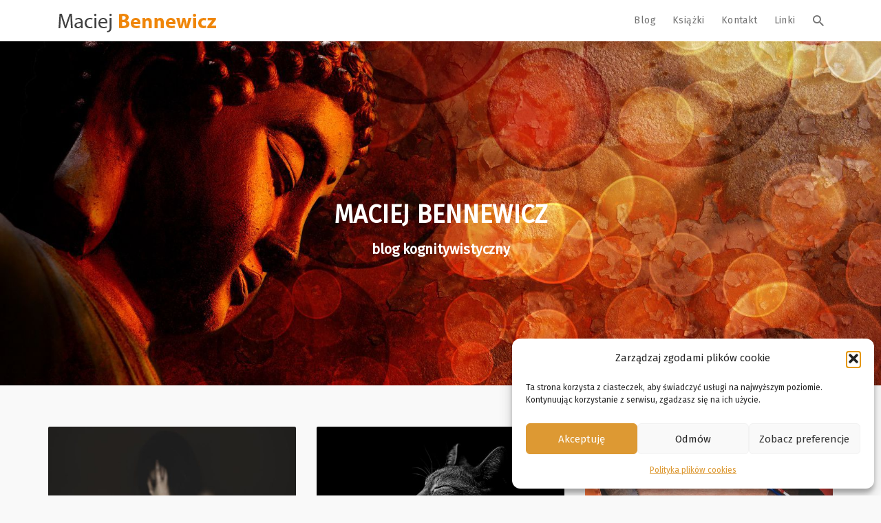

--- FILE ---
content_type: text/html; charset=UTF-8
request_url: https://bennewicz.pl/
body_size: 21172
content:

<!DOCTYPE html>
<html lang="pl-PL">
<head>
<meta charset="UTF-8">
<meta name="viewport" content="width=device-width, initial-scale=1">
<link rel="profile" href="https://gmpg.org/xfn/11">
<link rel="pingback" href="https://bennewicz.pl/xmlrpc.php">
<link rel="icon" type="image/png" href="https://bennewicz.pl/wp-content/uploads/2016/09/favicon.png"/>
<link rel="stylesheet" type="text/css" href="/wp-content/themes/jay/css/print.css" media="print">
<meta name="google-site-verification" content="t0WzXJ92fs1E3RJBBDQQBY1ZhcaavXBXiib7va5hQ-U" />
                        <script>
                            /* You can add more configuration options to webfontloader by previously defining the WebFontConfig with your options */
                            if ( typeof WebFontConfig === "undefined" ) {
                                WebFontConfig = new Object();
                            }
                            WebFontConfig['google'] = {families: ['Fira+Sans&subset=latin-ext']};

                            (function() {
                                var wf = document.createElement( 'script' );
                                wf.src = 'https://ajax.googleapis.com/ajax/libs/webfont/1.5.3/webfont.js';
                                wf.type = 'text/javascript';
                                wf.async = 'true';
                                var s = document.getElementsByTagName( 'script' )[0];
                                s.parentNode.insertBefore( wf, s );
                            })();
                        </script>
                    <meta name='robots' content='index, max-image-preview:large' />

	<!-- This site is optimized with the Yoast SEO plugin v26.6 - https://yoast.com/wordpress/plugins/seo/ -->
	<title>Maciej Bennewicz - Koany, Metafory, Refleksje</title>
	<meta name="description" content="Koany, Metafory, Refleksje" />
	<link rel="canonical" href="https://bennewicz.pl/" />
	<link rel="next" href="https://bennewicz.pl/page/2/" />
	<meta property="og:locale" content="pl_PL" />
	<meta property="og:type" content="website" />
	<meta property="og:title" content="Maciej Bennewicz" />
	<meta property="og:description" content="Koany, Metafory, Refleksje" />
	<meta property="og:url" content="https://bennewicz.pl/" />
	<meta property="og:site_name" content="Maciej Bennewicz" />
	<meta name="twitter:card" content="summary_large_image" />
	<script type="application/ld+json" class="yoast-schema-graph">{"@context":"https://schema.org","@graph":[{"@type":"CollectionPage","@id":"https://bennewicz.pl/","url":"https://bennewicz.pl/","name":"Maciej Bennewicz - Koany, Metafory, Refleksje","isPartOf":{"@id":"https://bennewicz.pl/#website"},"about":{"@id":"https://bennewicz.pl/#/schema/person/e4e1dc339fbabfebd6824efd86e61956"},"description":"Koany, Metafory, Refleksje","breadcrumb":{"@id":"https://bennewicz.pl/#breadcrumb"},"inLanguage":"pl-PL"},{"@type":"BreadcrumbList","@id":"https://bennewicz.pl/#breadcrumb","itemListElement":[{"@type":"ListItem","position":1,"name":"Strona główna"}]},{"@type":"WebSite","@id":"https://bennewicz.pl/#website","url":"https://bennewicz.pl/","name":"Maciej Bennewicz","description":"Koany, Metafory, Refleksje","publisher":{"@id":"https://bennewicz.pl/#/schema/person/e4e1dc339fbabfebd6824efd86e61956"},"potentialAction":[{"@type":"SearchAction","target":{"@type":"EntryPoint","urlTemplate":"https://bennewicz.pl/?s={search_term_string}"},"query-input":{"@type":"PropertyValueSpecification","valueRequired":true,"valueName":"search_term_string"}}],"inLanguage":"pl-PL"},{"@type":["Person","Organization"],"@id":"https://bennewicz.pl/#/schema/person/e4e1dc339fbabfebd6824efd86e61956","name":"Maciej Bennewicz","logo":{"@id":"https://bennewicz.pl/#/schema/person/image/"},"description":"Założyciel i pomysłodawca Instytutu Kognitywistyki. Twórca podejścia kognitywnego m.in w mentoringu, tutoringu, coachingu oraz Psychologii Doświadczeń Subiektywnych. Artysta, pisarz, socjolog, wykładowca, terapeuta, superwizor."}]}</script>
	<!-- / Yoast SEO plugin. -->


<link rel="amphtml" href="https://bennewicz.pl/amp/" /><meta name="generator" content="AMP for WP 1.1.10"/><link rel="alternate" type="application/rss+xml" title="Maciej Bennewicz &raquo; Kanał z wpisami" href="https://bennewicz.pl/feed/" />
<link rel="alternate" type="application/rss+xml" title="Maciej Bennewicz &raquo; Kanał z komentarzami" href="https://bennewicz.pl/comments/feed/" />
<style id='wp-img-auto-sizes-contain-inline-css' type='text/css'>
img:is([sizes=auto i],[sizes^="auto," i]){contain-intrinsic-size:3000px 1500px}
/*# sourceURL=wp-img-auto-sizes-contain-inline-css */
</style>
<style id='wp-emoji-styles-inline-css' type='text/css'>

	img.wp-smiley, img.emoji {
		display: inline !important;
		border: none !important;
		box-shadow: none !important;
		height: 1em !important;
		width: 1em !important;
		margin: 0 0.07em !important;
		vertical-align: -0.1em !important;
		background: none !important;
		padding: 0 !important;
	}
/*# sourceURL=wp-emoji-styles-inline-css */
</style>
<style id='wp-block-library-inline-css' type='text/css'>
:root{--wp-block-synced-color:#7a00df;--wp-block-synced-color--rgb:122,0,223;--wp-bound-block-color:var(--wp-block-synced-color);--wp-editor-canvas-background:#ddd;--wp-admin-theme-color:#007cba;--wp-admin-theme-color--rgb:0,124,186;--wp-admin-theme-color-darker-10:#006ba1;--wp-admin-theme-color-darker-10--rgb:0,107,160.5;--wp-admin-theme-color-darker-20:#005a87;--wp-admin-theme-color-darker-20--rgb:0,90,135;--wp-admin-border-width-focus:2px}@media (min-resolution:192dpi){:root{--wp-admin-border-width-focus:1.5px}}.wp-element-button{cursor:pointer}:root .has-very-light-gray-background-color{background-color:#eee}:root .has-very-dark-gray-background-color{background-color:#313131}:root .has-very-light-gray-color{color:#eee}:root .has-very-dark-gray-color{color:#313131}:root .has-vivid-green-cyan-to-vivid-cyan-blue-gradient-background{background:linear-gradient(135deg,#00d084,#0693e3)}:root .has-purple-crush-gradient-background{background:linear-gradient(135deg,#34e2e4,#4721fb 50%,#ab1dfe)}:root .has-hazy-dawn-gradient-background{background:linear-gradient(135deg,#faaca8,#dad0ec)}:root .has-subdued-olive-gradient-background{background:linear-gradient(135deg,#fafae1,#67a671)}:root .has-atomic-cream-gradient-background{background:linear-gradient(135deg,#fdd79a,#004a59)}:root .has-nightshade-gradient-background{background:linear-gradient(135deg,#330968,#31cdcf)}:root .has-midnight-gradient-background{background:linear-gradient(135deg,#020381,#2874fc)}:root{--wp--preset--font-size--normal:16px;--wp--preset--font-size--huge:42px}.has-regular-font-size{font-size:1em}.has-larger-font-size{font-size:2.625em}.has-normal-font-size{font-size:var(--wp--preset--font-size--normal)}.has-huge-font-size{font-size:var(--wp--preset--font-size--huge)}.has-text-align-center{text-align:center}.has-text-align-left{text-align:left}.has-text-align-right{text-align:right}.has-fit-text{white-space:nowrap!important}#end-resizable-editor-section{display:none}.aligncenter{clear:both}.items-justified-left{justify-content:flex-start}.items-justified-center{justify-content:center}.items-justified-right{justify-content:flex-end}.items-justified-space-between{justify-content:space-between}.screen-reader-text{border:0;clip-path:inset(50%);height:1px;margin:-1px;overflow:hidden;padding:0;position:absolute;width:1px;word-wrap:normal!important}.screen-reader-text:focus{background-color:#ddd;clip-path:none;color:#444;display:block;font-size:1em;height:auto;left:5px;line-height:normal;padding:15px 23px 14px;text-decoration:none;top:5px;width:auto;z-index:100000}html :where(.has-border-color){border-style:solid}html :where([style*=border-top-color]){border-top-style:solid}html :where([style*=border-right-color]){border-right-style:solid}html :where([style*=border-bottom-color]){border-bottom-style:solid}html :where([style*=border-left-color]){border-left-style:solid}html :where([style*=border-width]){border-style:solid}html :where([style*=border-top-width]){border-top-style:solid}html :where([style*=border-right-width]){border-right-style:solid}html :where([style*=border-bottom-width]){border-bottom-style:solid}html :where([style*=border-left-width]){border-left-style:solid}html :where(img[class*=wp-image-]){height:auto;max-width:100%}:where(figure){margin:0 0 1em}html :where(.is-position-sticky){--wp-admin--admin-bar--position-offset:var(--wp-admin--admin-bar--height,0px)}@media screen and (max-width:600px){html :where(.is-position-sticky){--wp-admin--admin-bar--position-offset:0px}}

/*# sourceURL=wp-block-library-inline-css */
</style><style id='wp-block-paragraph-inline-css' type='text/css'>
.is-small-text{font-size:.875em}.is-regular-text{font-size:1em}.is-large-text{font-size:2.25em}.is-larger-text{font-size:3em}.has-drop-cap:not(:focus):first-letter{float:left;font-size:8.4em;font-style:normal;font-weight:100;line-height:.68;margin:.05em .1em 0 0;text-transform:uppercase}body.rtl .has-drop-cap:not(:focus):first-letter{float:none;margin-left:.1em}p.has-drop-cap.has-background{overflow:hidden}:root :where(p.has-background){padding:1.25em 2.375em}:where(p.has-text-color:not(.has-link-color)) a{color:inherit}p.has-text-align-left[style*="writing-mode:vertical-lr"],p.has-text-align-right[style*="writing-mode:vertical-rl"]{rotate:180deg}
/*# sourceURL=https://bennewicz.pl/wp-includes/blocks/paragraph/style.min.css */
</style>
<style id='global-styles-inline-css' type='text/css'>
:root{--wp--preset--aspect-ratio--square: 1;--wp--preset--aspect-ratio--4-3: 4/3;--wp--preset--aspect-ratio--3-4: 3/4;--wp--preset--aspect-ratio--3-2: 3/2;--wp--preset--aspect-ratio--2-3: 2/3;--wp--preset--aspect-ratio--16-9: 16/9;--wp--preset--aspect-ratio--9-16: 9/16;--wp--preset--color--black: #000000;--wp--preset--color--cyan-bluish-gray: #abb8c3;--wp--preset--color--white: #ffffff;--wp--preset--color--pale-pink: #f78da7;--wp--preset--color--vivid-red: #cf2e2e;--wp--preset--color--luminous-vivid-orange: #ff6900;--wp--preset--color--luminous-vivid-amber: #fcb900;--wp--preset--color--light-green-cyan: #7bdcb5;--wp--preset--color--vivid-green-cyan: #00d084;--wp--preset--color--pale-cyan-blue: #8ed1fc;--wp--preset--color--vivid-cyan-blue: #0693e3;--wp--preset--color--vivid-purple: #9b51e0;--wp--preset--gradient--vivid-cyan-blue-to-vivid-purple: linear-gradient(135deg,rgb(6,147,227) 0%,rgb(155,81,224) 100%);--wp--preset--gradient--light-green-cyan-to-vivid-green-cyan: linear-gradient(135deg,rgb(122,220,180) 0%,rgb(0,208,130) 100%);--wp--preset--gradient--luminous-vivid-amber-to-luminous-vivid-orange: linear-gradient(135deg,rgb(252,185,0) 0%,rgb(255,105,0) 100%);--wp--preset--gradient--luminous-vivid-orange-to-vivid-red: linear-gradient(135deg,rgb(255,105,0) 0%,rgb(207,46,46) 100%);--wp--preset--gradient--very-light-gray-to-cyan-bluish-gray: linear-gradient(135deg,rgb(238,238,238) 0%,rgb(169,184,195) 100%);--wp--preset--gradient--cool-to-warm-spectrum: linear-gradient(135deg,rgb(74,234,220) 0%,rgb(151,120,209) 20%,rgb(207,42,186) 40%,rgb(238,44,130) 60%,rgb(251,105,98) 80%,rgb(254,248,76) 100%);--wp--preset--gradient--blush-light-purple: linear-gradient(135deg,rgb(255,206,236) 0%,rgb(152,150,240) 100%);--wp--preset--gradient--blush-bordeaux: linear-gradient(135deg,rgb(254,205,165) 0%,rgb(254,45,45) 50%,rgb(107,0,62) 100%);--wp--preset--gradient--luminous-dusk: linear-gradient(135deg,rgb(255,203,112) 0%,rgb(199,81,192) 50%,rgb(65,88,208) 100%);--wp--preset--gradient--pale-ocean: linear-gradient(135deg,rgb(255,245,203) 0%,rgb(182,227,212) 50%,rgb(51,167,181) 100%);--wp--preset--gradient--electric-grass: linear-gradient(135deg,rgb(202,248,128) 0%,rgb(113,206,126) 100%);--wp--preset--gradient--midnight: linear-gradient(135deg,rgb(2,3,129) 0%,rgb(40,116,252) 100%);--wp--preset--font-size--small: 13px;--wp--preset--font-size--medium: 20px;--wp--preset--font-size--large: 36px;--wp--preset--font-size--x-large: 42px;--wp--preset--spacing--20: 0.44rem;--wp--preset--spacing--30: 0.67rem;--wp--preset--spacing--40: 1rem;--wp--preset--spacing--50: 1.5rem;--wp--preset--spacing--60: 2.25rem;--wp--preset--spacing--70: 3.38rem;--wp--preset--spacing--80: 5.06rem;--wp--preset--shadow--natural: 6px 6px 9px rgba(0, 0, 0, 0.2);--wp--preset--shadow--deep: 12px 12px 50px rgba(0, 0, 0, 0.4);--wp--preset--shadow--sharp: 6px 6px 0px rgba(0, 0, 0, 0.2);--wp--preset--shadow--outlined: 6px 6px 0px -3px rgb(255, 255, 255), 6px 6px rgb(0, 0, 0);--wp--preset--shadow--crisp: 6px 6px 0px rgb(0, 0, 0);}:where(.is-layout-flex){gap: 0.5em;}:where(.is-layout-grid){gap: 0.5em;}body .is-layout-flex{display: flex;}.is-layout-flex{flex-wrap: wrap;align-items: center;}.is-layout-flex > :is(*, div){margin: 0;}body .is-layout-grid{display: grid;}.is-layout-grid > :is(*, div){margin: 0;}:where(.wp-block-columns.is-layout-flex){gap: 2em;}:where(.wp-block-columns.is-layout-grid){gap: 2em;}:where(.wp-block-post-template.is-layout-flex){gap: 1.25em;}:where(.wp-block-post-template.is-layout-grid){gap: 1.25em;}.has-black-color{color: var(--wp--preset--color--black) !important;}.has-cyan-bluish-gray-color{color: var(--wp--preset--color--cyan-bluish-gray) !important;}.has-white-color{color: var(--wp--preset--color--white) !important;}.has-pale-pink-color{color: var(--wp--preset--color--pale-pink) !important;}.has-vivid-red-color{color: var(--wp--preset--color--vivid-red) !important;}.has-luminous-vivid-orange-color{color: var(--wp--preset--color--luminous-vivid-orange) !important;}.has-luminous-vivid-amber-color{color: var(--wp--preset--color--luminous-vivid-amber) !important;}.has-light-green-cyan-color{color: var(--wp--preset--color--light-green-cyan) !important;}.has-vivid-green-cyan-color{color: var(--wp--preset--color--vivid-green-cyan) !important;}.has-pale-cyan-blue-color{color: var(--wp--preset--color--pale-cyan-blue) !important;}.has-vivid-cyan-blue-color{color: var(--wp--preset--color--vivid-cyan-blue) !important;}.has-vivid-purple-color{color: var(--wp--preset--color--vivid-purple) !important;}.has-black-background-color{background-color: var(--wp--preset--color--black) !important;}.has-cyan-bluish-gray-background-color{background-color: var(--wp--preset--color--cyan-bluish-gray) !important;}.has-white-background-color{background-color: var(--wp--preset--color--white) !important;}.has-pale-pink-background-color{background-color: var(--wp--preset--color--pale-pink) !important;}.has-vivid-red-background-color{background-color: var(--wp--preset--color--vivid-red) !important;}.has-luminous-vivid-orange-background-color{background-color: var(--wp--preset--color--luminous-vivid-orange) !important;}.has-luminous-vivid-amber-background-color{background-color: var(--wp--preset--color--luminous-vivid-amber) !important;}.has-light-green-cyan-background-color{background-color: var(--wp--preset--color--light-green-cyan) !important;}.has-vivid-green-cyan-background-color{background-color: var(--wp--preset--color--vivid-green-cyan) !important;}.has-pale-cyan-blue-background-color{background-color: var(--wp--preset--color--pale-cyan-blue) !important;}.has-vivid-cyan-blue-background-color{background-color: var(--wp--preset--color--vivid-cyan-blue) !important;}.has-vivid-purple-background-color{background-color: var(--wp--preset--color--vivid-purple) !important;}.has-black-border-color{border-color: var(--wp--preset--color--black) !important;}.has-cyan-bluish-gray-border-color{border-color: var(--wp--preset--color--cyan-bluish-gray) !important;}.has-white-border-color{border-color: var(--wp--preset--color--white) !important;}.has-pale-pink-border-color{border-color: var(--wp--preset--color--pale-pink) !important;}.has-vivid-red-border-color{border-color: var(--wp--preset--color--vivid-red) !important;}.has-luminous-vivid-orange-border-color{border-color: var(--wp--preset--color--luminous-vivid-orange) !important;}.has-luminous-vivid-amber-border-color{border-color: var(--wp--preset--color--luminous-vivid-amber) !important;}.has-light-green-cyan-border-color{border-color: var(--wp--preset--color--light-green-cyan) !important;}.has-vivid-green-cyan-border-color{border-color: var(--wp--preset--color--vivid-green-cyan) !important;}.has-pale-cyan-blue-border-color{border-color: var(--wp--preset--color--pale-cyan-blue) !important;}.has-vivid-cyan-blue-border-color{border-color: var(--wp--preset--color--vivid-cyan-blue) !important;}.has-vivid-purple-border-color{border-color: var(--wp--preset--color--vivid-purple) !important;}.has-vivid-cyan-blue-to-vivid-purple-gradient-background{background: var(--wp--preset--gradient--vivid-cyan-blue-to-vivid-purple) !important;}.has-light-green-cyan-to-vivid-green-cyan-gradient-background{background: var(--wp--preset--gradient--light-green-cyan-to-vivid-green-cyan) !important;}.has-luminous-vivid-amber-to-luminous-vivid-orange-gradient-background{background: var(--wp--preset--gradient--luminous-vivid-amber-to-luminous-vivid-orange) !important;}.has-luminous-vivid-orange-to-vivid-red-gradient-background{background: var(--wp--preset--gradient--luminous-vivid-orange-to-vivid-red) !important;}.has-very-light-gray-to-cyan-bluish-gray-gradient-background{background: var(--wp--preset--gradient--very-light-gray-to-cyan-bluish-gray) !important;}.has-cool-to-warm-spectrum-gradient-background{background: var(--wp--preset--gradient--cool-to-warm-spectrum) !important;}.has-blush-light-purple-gradient-background{background: var(--wp--preset--gradient--blush-light-purple) !important;}.has-blush-bordeaux-gradient-background{background: var(--wp--preset--gradient--blush-bordeaux) !important;}.has-luminous-dusk-gradient-background{background: var(--wp--preset--gradient--luminous-dusk) !important;}.has-pale-ocean-gradient-background{background: var(--wp--preset--gradient--pale-ocean) !important;}.has-electric-grass-gradient-background{background: var(--wp--preset--gradient--electric-grass) !important;}.has-midnight-gradient-background{background: var(--wp--preset--gradient--midnight) !important;}.has-small-font-size{font-size: var(--wp--preset--font-size--small) !important;}.has-medium-font-size{font-size: var(--wp--preset--font-size--medium) !important;}.has-large-font-size{font-size: var(--wp--preset--font-size--large) !important;}.has-x-large-font-size{font-size: var(--wp--preset--font-size--x-large) !important;}
/*# sourceURL=global-styles-inline-css */
</style>

<style id='classic-theme-styles-inline-css' type='text/css'>
/*! This file is auto-generated */
.wp-block-button__link{color:#fff;background-color:#32373c;border-radius:9999px;box-shadow:none;text-decoration:none;padding:calc(.667em + 2px) calc(1.333em + 2px);font-size:1.125em}.wp-block-file__button{background:#32373c;color:#fff;text-decoration:none}
/*# sourceURL=/wp-includes/css/classic-themes.min.css */
</style>
<link rel='stylesheet' id='wp-components-css' href='https://bennewicz.pl/wp-includes/css/dist/components/style.min.css?ver=6.9' type='text/css' media='all' />
<link rel='stylesheet' id='wp-preferences-css' href='https://bennewicz.pl/wp-includes/css/dist/preferences/style.min.css?ver=6.9' type='text/css' media='all' />
<link rel='stylesheet' id='wp-block-editor-css' href='https://bennewicz.pl/wp-includes/css/dist/block-editor/style.min.css?ver=6.9' type='text/css' media='all' />
<link rel='stylesheet' id='popup-maker-block-library-style-css' href='https://bennewicz.pl/wp-content/plugins/popup-maker/dist/packages/block-library-style.css?ver=dbea705cfafe089d65f1' type='text/css' media='all' />
<link rel='stylesheet' id='contact-form-7-css' href='https://bennewicz.pl/wp-content/plugins/contact-form-7/includes/css/styles.css?ver=6.1.4' type='text/css' media='all' />
<link rel='stylesheet' id='cmplz-general-css' href='https://bennewicz.pl/wp-content/plugins/complianz-gdpr/assets/css/cookieblocker.min.css?ver=1766820068' type='text/css' media='all' />
<link rel='stylesheet' id='mondo-style-css' href='https://bennewicz.pl/wp-content/themes/jay/style.css?ver=1.12' type='text/css' media='all' />
<script type="text/javascript" src="https://bennewicz.pl/wp-includes/js/jquery/jquery.min.js?ver=3.7.1" id="jquery-core-js"></script>
<script type="text/javascript" src="https://bennewicz.pl/wp-includes/js/jquery/jquery-migrate.min.js?ver=3.4.1" id="jquery-migrate-js"></script>
<link rel="https://api.w.org/" href="https://bennewicz.pl/wp-json/" /><link rel="EditURI" type="application/rsd+xml" title="RSD" href="https://bennewicz.pl/xmlrpc.php?rsd" />
<meta name="generator" content="WordPress 6.9" />
			<style>.cmplz-hidden {
					display: none !important;
				}</style>	
		
	<style type="text/css" class="mondo-custom-css">#mondo-titlebar {
				background-image: url("https://bennewicz.pl/wp-content/uploads/2016/09/Fotolia_100165458_M.jpg");
			}
			.pushy .profile,
			.widget_mondo_about_widget .profile { 
				background-image: url("https://bennewicz.pl/wp-content/uploads/2016/09/Fotolia_92242324_Subscription_Monthly_XXL.jpg");
			}
		
			.mondo-loading-screen .spinner .spinner-element,
			.mondo-bar-preloader .load-bar-base,
			.mondo-bar-preloader .base1 .last,
			.mondo-bar-preloader .base2 .last,
			#mondo-search-fill,
			.main-navigation .nav-list > .menu-item > span > a:hover,
			.main-navigation .sub-menu li a:hover,
			#scroll-bar-inner,
			.pushy .profile,
			.widget_mondo_about_widget .profile,
			#mondo-featured-posts .entry-label,
			.slick-arrow,
			#secondary .widget .widget-title > span:after,
			#colophon .widget .widget-title > span:after,
			.mondo-card-action .more-links > .list > li a:hover,
			.widget_tag_cloud .tagcloud > a:hover,
			.widget_mondo_categories_widget .category-item-count,
			#mondo-featured-posts .featured-post .mondo-love-button,
			.mondo-card .mondo-love-button,
			.mondo-grid .mondo-love-button,
			#mondo-pagination ul.page-numbers a.page-numbers.current,
			#mondo-pagination ul.page-numbers span.page-numbers.current,
			#mondo-pagination ul.page-numbers a.page-numbers:hover,
			#mondo-pagination ul.page-numbers span.page-numbers:hover,
			.waves-button.button-primary,
			.wpcf7-submit,
			.menu-item-cart .buttons .button.wc-forward,
			.woocommerce #respond input#submit, .woocommerce a.button, .woocommerce button.button, .woocommerce input.button, .woocommerce #respond input#submit.alt, .woocommerce a.button.alt, .woocommerce button.button.alt, .woocommerce input.button.alt, .woocommerce .widget_product_search input[type="submit"], .woocommerce.widget_product_search input[type="submit"],
			.woocommerce span.onsale,
			.woocommerce .widget_price_filter .ui-slider .ui-slider-handle,
			.woocommerce nav.woocommerce-pagination ul li a:focus, .woocommerce nav.woocommerce-pagination ul li a:hover, .woocommerce nav.woocommerce-pagination ul li span.current,
			#colophon .bottom {
				background-color: #ef860a;
			}
		
			::selection {
				background-color: #ef860a;	
			}
			::-moz-selection {
				background-color: #ef860a;	
			}
		
			.mejs-controls .mejs-time-rail .mejs-time-current {
				background-color: #ef860a !important;	
			}
		
			a:hover, a:focus,
			.mondo-standard .entry-title a:hover,
			.mondo-card .entry-title a:hover,
			#mondo-related-posts .entry-title a:hover,
			.comment-list .comment-author-name .url:hover,
			.menu-item-cart .woocommerce.widget_shopping_cart .cart_list li a:hover,
			.widget_categories .cat-item > a:before {
				color: #ef860a;
			}
		
			input[type="text"]:focus,
			input[type="password"]:focus,
			input[type="email"]:focus,
			input[type="search"]:focus,
			textarea:focus {
				border-color: #ef860a;
			}
		
			.mondo-bar-preloader .base1 .first,
			.mondo-bar-preloader .base2 .first,
			.menu-item-cart .item-count,
			.mondo-floating-action-button,
      .flex-control-paging li a:hover,
      .flex-control-paging li a.flex-active,
      .widget_mondo_categories_widget .category-item > a:hover .category-item-count,
      .slick-arrow:hover,
      #mondo-pagination ul.page-numbers a.page-numbers,
      #mondo-pagination ul.page-numbers span.page-numbers,
      .waves-float:hover,
      .wpcf7-submit:hover,
      .menu-item-cart .buttons .button.wc-forward:hover,
      .woocommerce #respond input#submit:hover, .woocommerce a.button:hover, .woocommerce button.button:hover, .woocommerce input.button:hover, .woocommerce #respond input#submit.alt:hover, .woocommerce a.button.alt:hover, .woocommerce button.button.alt:hover, .woocommerce input.button.alt:hover, .woocommerce .widget_product_search input[type="submit"]:hover, .woocommerce.widget_product_search input[type="submit"]:hover,
      .woocommerce .widget_price_filter .price_slider_wrapper .ui-widget-content,
      .woocommerce nav.woocommerce-pagination ul li a, .woocommerce nav.woocommerce-pagination ul li span,
			div.wpcf7-response-output {
				background-color: #dd3333;
			}
		
			.mejs-container,
			.mejs-embed,
			.mejs-embed body,
			.mejs-container .mejs-controls {
				background-color: #dd3333 !important;	
			}
		
			.mondo-card .entry-link .mdi,
			.mondo-card .entry-link a,
			.mondo-standard .entry-link .mdi,
			.mondo-standard .entry-link a,
			.mondo-love-button.loved .mdi,
			#colophon .bottom .social-icons > a:hover {
				color: #dd3333;
			}
		
			blockquote {
				border-left-color: #dd3333;
			}
		                                    </style><style type="text/css" title="dynamic-css" class="options-output">.main-navigation .nav-list > .menu-item > span > a,h1,h2,h3,h4,h5,h6,.widget ul li a,.pushy .profile-name,.widget_mondo_about_widget .profile-name,.main-navigation .text-logo{font-family:"Fira Sans";opacity: 1;visibility: visible;-webkit-transition: opacity 0.24s ease-in-out;-moz-transition: opacity 0.24s ease-in-out;transition: opacity 0.24s ease-in-out;}.wf-loading .main-navigation .nav-list > .menu-item > span > a,.wf-loading h1,.wf-loading h2,.wf-loading h3,.wf-loading h4,.wf-loading h5,.wf-loading h6,.wf-loading .widget ul li a,.wf-loading .pushy .profile-name,.wf-loading .widget_mondo_about_widget .profile-name,.wf-loading .main-navigation .text-logo,{opacity: 0;}.ie.wf-loading .main-navigation .nav-list > .menu-item > span > a,.ie.wf-loading h1,.ie.wf-loading h2,.ie.wf-loading h3,.ie.wf-loading h4,.ie.wf-loading h5,.ie.wf-loading h6,.ie.wf-loading .widget ul li a,.ie.wf-loading .pushy .profile-name,.ie.wf-loading .widget_mondo_about_widget .profile-name,.ie.wf-loading .main-navigation .text-logo,{visibility: hidden;}body,#mondo-titlebar .page-subtitle{font-family:"Fira Sans";opacity: 1;visibility: visible;-webkit-transition: opacity 0.24s ease-in-out;-moz-transition: opacity 0.24s ease-in-out;transition: opacity 0.24s ease-in-out;}.wf-loading body,.wf-loading #mondo-titlebar .page-subtitle,{opacity: 0;}.ie.wf-loading body,.ie.wf-loading #mondo-titlebar .page-subtitle,{visibility: hidden;}</style><!-- Google Tag Manager -->
<script>(function(w,d,s,l,i){w[l]=w[l]||[];w[l].push({'gtm.start':
new Date().getTime(),event:'gtm.js'});var f=d.getElementsByTagName(s)[0],
j=d.createElement(s),dl=l!='dataLayer'?'&l='+l:'';j.async=true;j.src=
'https://www.googletagmanager.com/gtm.js?id='+i+dl;f.parentNode.insertBefore(j,f);
})(window,document,'script','dataLayer','GTM-TWXKHMX');</script>
<!-- End Google Tag Manager -->
</head>

<body data-cmplz=1 class="home blog wp-theme-jay group-blog blog-masonry with-sticky-navigation">

<!-- Google Tag Manager (noscript) -->
<noscript><iframe src="https://www.googletagmanager.com/ns.html?id=GTM-TWXKHMX"
height="0" width="0" style="display:none;visibility:hidden"></iframe></noscript>
<!-- End Google Tag Manager (noscript) -->

<div id="page" class="hfeed site">
	<a class="skip-link screen-reader-text" href="#content">Skip to content</a>

			<div id="scroll-bar">
			<div id="scroll-bar-inner"></div>
		</div>
	
	<header id="masthead" class="site-header">
		<nav id="site-navigation" class="main-navigation sticky">
			<div class="nav-wrapper container">
				<a href="https://bennewicz.pl/" class="brand-logo normal">
					
						<img src="https://bennewicz.pl/wp-content/uploads/2019/10/maciej-bennewicz-logo.png" width="260" height="60" alt="Maciej Bennewicz">

									</a>

				
				<ul id="menu-podstawowe" class="nav-list float-right hidden-xs hidden-sm"><li id="menu-item-7463" class="menu-item menu-item-type-custom menu-item-object-custom current-menu-item current_page_item menu-item-has-children menu-item-7463"><span><a href="/">Blog</a></span>
<ul class="sub-menu">
	<li id="menu-item-7518" class="menu-item menu-item-type-taxonomy menu-item-object-category menu-item-7518"><span class="waves-effect waves-block waves-classic"><a href="https://bennewicz.pl/category/tao/">Tao</a></span></li>
	<li id="menu-item-7521" class="menu-item menu-item-type-taxonomy menu-item-object-category menu-item-7521"><span class="waves-effect waves-block waves-classic"><a href="https://bennewicz.pl/category/metafory/">Metafory</a></span></li>
	<li id="menu-item-7520" class="menu-item menu-item-type-taxonomy menu-item-object-category menu-item-7520"><span class="waves-effect waves-block waves-classic"><a href="https://bennewicz.pl/category/reflaksje/">Refleksje</a></span></li>
</ul>
</li>
<li id="menu-item-18632" class="menu-item menu-item-type-custom menu-item-object-custom menu-item-18632"><span><a target="_blank" href="https://instytutbennewicz.pl/kategoria-produktu/ksiazki/">Książki</a></span></li>
<li id="menu-item-7462" class="menu-item menu-item-type-post_type menu-item-object-page menu-item-7462"><span><a href="https://bennewicz.pl/kontakt/">Kontakt</a></span></li>
<li id="menu-item-14242" class="menu-item menu-item-type-custom menu-item-object-custom current-menu-item current_page_item menu-item-has-children menu-item-14242"><span><a href="/">Linki</a></span>
<ul class="sub-menu">
	<li id="menu-item-20590" class="menu-item menu-item-type-custom menu-item-object-custom menu-item-20590"><span class="waves-effect waves-block waves-classic"><a href="https://instytutbennewicz.pl/">Instytut Kognitywistyki Bennewicza</a></span></li>
	<li id="menu-item-20589" class="menu-item menu-item-type-custom menu-item-object-custom menu-item-20589"><span class="waves-effect waves-block waves-classic"><a href="https://instytutbennewicz.pl/kategoria-produktu/ksiazki/">Księgarnia</a></span></li>
	<li id="menu-item-14244" class="menu-item menu-item-type-custom menu-item-object-custom menu-item-14244"><span class="waves-effect waves-block waves-classic"><a target="_blank" href="https://facebook.com/maciejbennewicz">Facebook</a></span></li>
</ul>
</li>
<li class="menu-item menu-item-search">
				<span>
					<a class="search-btn icon-btn">
						<i class="mdi mdi-magnify"></i>
					</a>
				</span></li></ul>				<div class="menu-btn mobile float-right hidden-md hidden-lg">
					<span class="menu-icon-bar"></span>
					<span class="menu-icon-bar"></span>
					<span class="menu-icon-bar"></span>
				</div>
									<div class="search-btn icon-btn mobile float-right hidden-md hidden-lg">
						<i class="mdi mdi-magnify"></i>
					</div>
							</div>
		</nav>

		
	<div id="mondo-search-fill"></div>
	<form role="search" method="get" class="search-form large" action="https://bennewicz.pl/">
		<input type="search" class="search-field" placeholder="Szukaj produktu..." value="" name="s" title="Search for:" autocomplete="off">
	</form>
	<a href="#" class="search-close"><i class="mdi mdi-close"></i></a>

		</header>

	
	<section id="mondo-titlebar" class="wide">
		
				<div class="container" data-0="transform: translateY(-50%); opacity: 1;" data-460="transform: translateY(50%); opacity: 0;">
					<h1 class="page-title">Maciej Bennewicz</h1>

							<h2 class="page-subtitle">blog kognitywistyczny</h2>
					</div>
	</section>

	
	<nav class="pushy pushy-right"><a href="#" class="pushy-close"><i class="mdi mdi-close"></i></a><ul class="mobile-menu hidden-md hidden-lg"><li id="mobile-menu-item-7463"><span class="waves-effect waves-block waves-classic"><a href="/">Blog</a></span><div class="mobile-menu-toggle"><i class="mdi mdi-chevron-down"></i></div><ul class="mobile-submenu"><li id="mobile-menu-item-7518"><span class="waves-effect waves-block waves-classic"><a href="https://bennewicz.pl/category/tao/">Tao</a></span></li><li id="mobile-menu-item-7521"><span class="waves-effect waves-block waves-classic"><a href="https://bennewicz.pl/category/metafory/">Metafory</a></span></li><li id="mobile-menu-item-7520"><span class="waves-effect waves-block waves-classic"><a href="https://bennewicz.pl/category/reflaksje/">Refleksje</a></span></li></ul></li><li id="mobile-menu-item-18632"><span class="waves-effect waves-block waves-classic"><a href="https://instytutbennewicz.pl/kategoria-produktu/ksiazki/">Książki</a></span></li><li id="mobile-menu-item-7462"><span class="waves-effect waves-block waves-classic"><a href="https://bennewicz.pl/kontakt/">Kontakt</a></span></li><li id="mobile-menu-item-14242"><span class="waves-effect waves-block waves-classic"><a href="/">Linki</a></span><div class="mobile-menu-toggle"><i class="mdi mdi-chevron-down"></i></div><ul class="mobile-submenu"><li id="mobile-menu-item-20590"><span class="waves-effect waves-block waves-classic"><a href="https://instytutbennewicz.pl/">Instytut Kognitywistyki Bennewicza</a></span></li><li id="mobile-menu-item-20589"><span class="waves-effect waves-block waves-classic"><a href="https://instytutbennewicz.pl/kategoria-produktu/ksiazki/">Księgarnia</a></span></li><li id="mobile-menu-item-14244"><span class="waves-effect waves-block waves-classic"><a href="https://facebook.com/maciejbennewicz">Facebook</a></span></li></ul></li></ul><div class="side-menu-widget"></div></nav>
	<div class="site-overlay"></div>

	<div id="content" class="site-content container">
		<div class="row">
	
	<div class="col-md-12">
		<div id="primary" class="content-area">
			<main id="main" class="site-main">

			
									<div id="masonry-container" class="row">
				
				
					
<div class="col-md-4 col-sm-6 isotope-item isotope-item-standard">

	<article id="post-21009" class="mondo-card post-21009 post type-post status-publish format-standard has-post-thumbnail hentry category-kot-ludwig-i-czlowiek-mieczyslaw">
					<a href="https://bennewicz.pl/grzech-2/" rel="bookmark">
				<div class="mondo-card-media waves-effect waves-light waves-block">
					<img width="600" height="375" src="https://bennewicz.pl/wp-content/uploads/2024/06/art-4620519_1280-600x375.jpg" class="attachment-rect_600 size-rect_600 wp-post-image" alt="" decoding="async" fetchpriority="high" />				</div>
			</a>
		
		<div class="entry-content mondo-card-content">
						<header class="entry-header">
				<h2 class="entry-title"><a href="https://bennewicz.pl/grzech-2/" rel="bookmark" class="entry-title">Grzech</a></h2>
								<div class="entry-meta">
					<span class="posted-on"><a href="https://bennewicz.pl/grzech-2/" title="niedz., 30 cze 2024 08:00:00 +0200"><time class="entry-date published updated" datetime="2024-06-30T08:00:00+02:00">30 czerwca 2024</time></a></span> <span class="separator"> &bull; </span> <span class="author-title vcard author"><a class="fn" href="https://bennewicz.pl/author/mbadmin/">Maciej Bennewicz</a></span>
				</div>
							</header>
			<p>Z cyklu Kot Ludwig i człowiek Mieczysław opowieść PIĄTA – Batiuszka, ojczulek, ksiądz nasz, Aleksander w cerkwi powiedział, że grzech to krzywdzenie Pana Boga z powodu sprzeciwu woli bożej. – Rzekł Mieczysław zamykając książkę do nabożeństwa. I po chwili dodał: – A ja tu czytam w gazecie, że grzech, to krzywdzenie siebie, pisze wielebny mitrat [&hellip;]</p>

			
					</div>
		
		<footer class="entry-footer mondo-card-action">
			<span class="cat-links"><i class="mdi mdi-checkbox-multiple-blank-outline"></i><a href="https://bennewicz.pl/category/kot-ludwig-i-czlowiek-mieczyslaw/" rel="category tag">Kot Ludwig i człowiek Mieczysław</a></span><div class="more-links float-right"><i class="mdi mdi-dots-vertical"></i><ul class="list"><li class="facebook"><span class="waves-effect waves-block waves-classic"><a href="http://www.facebook.com/sharer.php?u=https://bennewicz.pl/grzech-2/" rel="nofollow" target="_blank"><i class="mdi mdi-facebook"></i></a></span></li><li class="twitter"><span class="waves-effect waves-block waves-classic"><a href="https://twitter.com/share?url=https://bennewicz.pl/grzech-2/&#038;text=Grzech" rel="nofollow" target="_blank"><i class="mdi mdi-twitter"></i></a></span></li><li class="google-plus"><span class="waves-effect waves-block waves-classic"><a href="https://plus.google.com/share?url=https://bennewicz.pl/grzech-2/" rel="nofollow" target="_blank"><i class="mdi mdi-google-plus"></i></a></span></li><li class="pinterest"><span class="waves-effect waves-block waves-classic"><a href="http://pinterest.com/pin/create/button/?url=https://bennewicz.pl/grzech-2/&#038;description=Grzech" rel="nofollow" target="_blank"><i class="mdi mdi-pinterest"></i></a></span></li></ul></div>            
		</footer>
        
	</article>

</div>

				
					
<div class="col-md-4 col-sm-6 isotope-item isotope-item-standard">

	<article id="post-21007" class="mondo-card post-21007 post type-post status-publish format-standard has-post-thumbnail hentry category-kot-ludwig-i-czlowiek-mieczyslaw">
					<a href="https://bennewicz.pl/wladza/" rel="bookmark">
				<div class="mondo-card-media waves-effect waves-light waves-block">
					<img width="600" height="375" src="https://bennewicz.pl/wp-content/uploads/2024/03/cat-4184276_1280-1-600x375.jpg" class="attachment-rect_600 size-rect_600 wp-post-image" alt="" decoding="async" />				</div>
			</a>
		
		<div class="entry-content mondo-card-content">
						<header class="entry-header">
				<h2 class="entry-title"><a href="https://bennewicz.pl/wladza/" rel="bookmark" class="entry-title">Władza</a></h2>
								<div class="entry-meta">
					<span class="posted-on"><a href="https://bennewicz.pl/wladza/" title="niedz., 23 cze 2024 08:00:00 +0200"><time class="entry-date published updated" datetime="2024-06-23T08:00:00+02:00">23 czerwca 2024</time></a></span> <span class="separator"> &bull; </span> <span class="author-title vcard author"><a class="fn" href="https://bennewicz.pl/author/m-bennewiczinstytutbennewicz-pl/">Maciej Bennewicz</a></span>
				</div>
							</header>
			<p>Z cyklu Kot Ludwig i człowiek Mieczysław opowieść CZWARTA – Trzy razy mnie zatrzymywali do kontroli, trzy razy – Mietek splunął na progu. – Za trzecim razem mundurowy mówi do mnie: „starszy sierżant Straży Granicznej Romianiuk dokumenty do kontroli. Proszę wyłączyć silnik i ręce na kierownicy”. A ja do niego: „psia mać, Damian, toś ty [&hellip;]</p>

			
					</div>
		
		<footer class="entry-footer mondo-card-action">
			<span class="cat-links"><i class="mdi mdi-checkbox-multiple-blank-outline"></i><a href="https://bennewicz.pl/category/kot-ludwig-i-czlowiek-mieczyslaw/" rel="category tag">Kot Ludwig i człowiek Mieczysław</a></span><div class="more-links float-right"><i class="mdi mdi-dots-vertical"></i><ul class="list"><li class="facebook"><span class="waves-effect waves-block waves-classic"><a href="http://www.facebook.com/sharer.php?u=https://bennewicz.pl/wladza/" rel="nofollow" target="_blank"><i class="mdi mdi-facebook"></i></a></span></li><li class="twitter"><span class="waves-effect waves-block waves-classic"><a href="https://twitter.com/share?url=https://bennewicz.pl/wladza/&#038;text=Władza" rel="nofollow" target="_blank"><i class="mdi mdi-twitter"></i></a></span></li><li class="google-plus"><span class="waves-effect waves-block waves-classic"><a href="https://plus.google.com/share?url=https://bennewicz.pl/wladza/" rel="nofollow" target="_blank"><i class="mdi mdi-google-plus"></i></a></span></li><li class="pinterest"><span class="waves-effect waves-block waves-classic"><a href="http://pinterest.com/pin/create/button/?url=https://bennewicz.pl/wladza/&#038;description=Władza" rel="nofollow" target="_blank"><i class="mdi mdi-pinterest"></i></a></span></li></ul></div>            
		</footer>
        
	</article>

</div>

				
					
<div class="col-md-4 col-sm-6 isotope-item isotope-item-standard">

	<article id="post-21002" class="mondo-card post-21002 post type-post status-publish format-standard has-post-thumbnail hentry category-kot-ludwig-i-czlowiek-mieczyslaw">
					<a href="https://bennewicz.pl/przeciekajacy-dach-2/" rel="bookmark">
				<div class="mondo-card-media waves-effect waves-light waves-block">
					<img width="600" height="375" src="https://bennewicz.pl/wp-content/uploads/2024/06/pexels-suntorn-somtong-386224-1029243-600x375.jpg" class="attachment-rect_600 size-rect_600 wp-post-image" alt="" decoding="async" />				</div>
			</a>
		
		<div class="entry-content mondo-card-content">
						<header class="entry-header">
				<h2 class="entry-title"><a href="https://bennewicz.pl/przeciekajacy-dach-2/" rel="bookmark" class="entry-title">Przeciekający dach</a></h2>
								<div class="entry-meta">
					<span class="posted-on"><a href="https://bennewicz.pl/przeciekajacy-dach-2/" title="niedz., 16 cze 2024 08:00:00 +0200"><time class="entry-date published updated" datetime="2024-06-16T08:00:00+02:00">16 czerwca 2024</time></a></span> <span class="separator"> &bull; </span> <span class="author-title vcard author"><a class="fn" href="https://bennewicz.pl/author/mbadmin/">Maciej Bennewicz</a></span>
				</div>
							</header>
			<p>Z cyklu Kot Ludwig i człowiek Mieczysław opowieść TRZECIA – Muszę iść do lekarza od głowy – stwierdził rzeczowo Mietek. – Mam zwidy. Wstyd jak nie wiem co, ale nie mam innego wyjścia. Jestem sam jak palec i jak mi się pogorszy nikt mi szklanki wody nie poda. Jeden syn w Hajnówce za doktora, a [&hellip;]</p>

			
					</div>
		
		<footer class="entry-footer mondo-card-action">
			<span class="cat-links"><i class="mdi mdi-checkbox-multiple-blank-outline"></i><a href="https://bennewicz.pl/category/kot-ludwig-i-czlowiek-mieczyslaw/" rel="category tag">Kot Ludwig i człowiek Mieczysław</a></span><div class="more-links float-right"><i class="mdi mdi-dots-vertical"></i><ul class="list"><li class="facebook"><span class="waves-effect waves-block waves-classic"><a href="http://www.facebook.com/sharer.php?u=https://bennewicz.pl/przeciekajacy-dach-2/" rel="nofollow" target="_blank"><i class="mdi mdi-facebook"></i></a></span></li><li class="twitter"><span class="waves-effect waves-block waves-classic"><a href="https://twitter.com/share?url=https://bennewicz.pl/przeciekajacy-dach-2/&#038;text=Przeciekający%20dach" rel="nofollow" target="_blank"><i class="mdi mdi-twitter"></i></a></span></li><li class="google-plus"><span class="waves-effect waves-block waves-classic"><a href="https://plus.google.com/share?url=https://bennewicz.pl/przeciekajacy-dach-2/" rel="nofollow" target="_blank"><i class="mdi mdi-google-plus"></i></a></span></li><li class="pinterest"><span class="waves-effect waves-block waves-classic"><a href="http://pinterest.com/pin/create/button/?url=https://bennewicz.pl/przeciekajacy-dach-2/&#038;description=Przeciekający%20dach" rel="nofollow" target="_blank"><i class="mdi mdi-pinterest"></i></a></span></li></ul></div>            
		</footer>
        
	</article>

</div>

				
					
<div class="col-md-4 col-sm-6 isotope-item isotope-item-standard">

	<article id="post-20997" class="mondo-card post-20997 post type-post status-publish format-standard has-post-thumbnail hentry category-kot-ludwig-i-czlowiek-mieczyslaw">
					<a href="https://bennewicz.pl/kolacja-2/" rel="bookmark">
				<div class="mondo-card-media waves-effect waves-light waves-block">
					<img width="600" height="375" src="https://bennewicz.pl/wp-content/uploads/2024/06/dahlia-186450_1280-600x375.jpg" class="attachment-rect_600 size-rect_600 wp-post-image" alt="" decoding="async" loading="lazy" />				</div>
			</a>
		
		<div class="entry-content mondo-card-content">
						<header class="entry-header">
				<h2 class="entry-title"><a href="https://bennewicz.pl/kolacja-2/" rel="bookmark" class="entry-title">Kolacja</a></h2>
								<div class="entry-meta">
					<span class="posted-on"><a href="https://bennewicz.pl/kolacja-2/" title="niedz., 09 cze 2024 08:00:00 +0200"><time class="entry-date published updated" datetime="2024-06-09T08:00:00+02:00">9 czerwca 2024</time></a></span> <span class="separator"> &bull; </span> <span class="author-title vcard author"><a class="fn" href="https://bennewicz.pl/author/mbadmin/">Maciej Bennewicz</a></span>
				</div>
							</header>
			<p>Z cyklu Kot Ludwig i człowiek Mieczysław opowieść DRUGA – Więc zaprosiła cię na kolację! Na rydze w śmietanie? Z cebulką? – Stwierdził kot, który kazał się tytułować panem kotem, w dodatku panem kotem Ludwigiem. – No cóż wiem, wiem, że to dla was ludzi specjał, pyszności. No ale nie, no tak nie idź. Kamizelka [&hellip;]</p>

			
					</div>
		
		<footer class="entry-footer mondo-card-action">
			<span class="cat-links"><i class="mdi mdi-checkbox-multiple-blank-outline"></i><a href="https://bennewicz.pl/category/kot-ludwig-i-czlowiek-mieczyslaw/" rel="category tag">Kot Ludwig i człowiek Mieczysław</a></span><div class="more-links float-right"><i class="mdi mdi-dots-vertical"></i><ul class="list"><li class="facebook"><span class="waves-effect waves-block waves-classic"><a href="http://www.facebook.com/sharer.php?u=https://bennewicz.pl/kolacja-2/" rel="nofollow" target="_blank"><i class="mdi mdi-facebook"></i></a></span></li><li class="twitter"><span class="waves-effect waves-block waves-classic"><a href="https://twitter.com/share?url=https://bennewicz.pl/kolacja-2/&#038;text=Kolacja" rel="nofollow" target="_blank"><i class="mdi mdi-twitter"></i></a></span></li><li class="google-plus"><span class="waves-effect waves-block waves-classic"><a href="https://plus.google.com/share?url=https://bennewicz.pl/kolacja-2/" rel="nofollow" target="_blank"><i class="mdi mdi-google-plus"></i></a></span></li><li class="pinterest"><span class="waves-effect waves-block waves-classic"><a href="http://pinterest.com/pin/create/button/?url=https://bennewicz.pl/kolacja-2/&#038;description=Kolacja" rel="nofollow" target="_blank"><i class="mdi mdi-pinterest"></i></a></span></li></ul></div>            
		</footer>
        
	</article>

</div>

				
					
<div class="col-md-4 col-sm-6 isotope-item isotope-item-standard">

	<article id="post-20993" class="mondo-card post-20993 post type-post status-publish format-standard has-post-thumbnail hentry category-kot-ludwig-i-czlowiek-mieczyslaw">
					<a href="https://bennewicz.pl/mieczyslaw/" rel="bookmark">
				<div class="mondo-card-media waves-effect waves-light waves-block">
					<img width="600" height="375" src="https://bennewicz.pl/wp-content/uploads/2024/05/man-1283235_1280-600x375.jpg" class="attachment-rect_600 size-rect_600 wp-post-image" alt="" decoding="async" loading="lazy" />				</div>
			</a>
		
		<div class="entry-content mondo-card-content">
						<header class="entry-header">
				<h2 class="entry-title"><a href="https://bennewicz.pl/mieczyslaw/" rel="bookmark" class="entry-title">Mieczysław</a></h2>
								<div class="entry-meta">
					<span class="posted-on"><a href="https://bennewicz.pl/mieczyslaw/" title="niedz., 02 cze 2024 08:00:00 +0200"><time class="entry-date published updated" datetime="2024-06-02T08:00:00+02:00">2 czerwca 2024</time></a></span> <span class="separator"> &bull; </span> <span class="author-title vcard author"><a class="fn" href="https://bennewicz.pl/author/mbadmin/">Maciej Bennewicz</a></span>
				</div>
							</header>
			<p>Z cyklu Kot Ludwig i człowiek Mieczysław opowieść PIERWSZA Mietek otworzył drzwi, gdyż wydawało mu się, że słyszy coś w rodzaju pukania lub skrobania. Rozejrzał się. Nikogo. Nic. Po chwili znowu jakby skrobanie? Szuranie? Znowu otworzył drzwi. Najwyraźniej jesień zbliżała się wielkim krokami i teraz szurania, szeleszczenia, skrzypienia będzie co nie miara. Myszy, nornice, łasice, [&hellip;]</p>

			
					</div>
		
		<footer class="entry-footer mondo-card-action">
			<span class="cat-links"><i class="mdi mdi-checkbox-multiple-blank-outline"></i><a href="https://bennewicz.pl/category/kot-ludwig-i-czlowiek-mieczyslaw/" rel="category tag">Kot Ludwig i człowiek Mieczysław</a></span><div class="more-links float-right"><i class="mdi mdi-dots-vertical"></i><ul class="list"><li class="facebook"><span class="waves-effect waves-block waves-classic"><a href="http://www.facebook.com/sharer.php?u=https://bennewicz.pl/mieczyslaw/" rel="nofollow" target="_blank"><i class="mdi mdi-facebook"></i></a></span></li><li class="twitter"><span class="waves-effect waves-block waves-classic"><a href="https://twitter.com/share?url=https://bennewicz.pl/mieczyslaw/&#038;text=Mieczysław" rel="nofollow" target="_blank"><i class="mdi mdi-twitter"></i></a></span></li><li class="google-plus"><span class="waves-effect waves-block waves-classic"><a href="https://plus.google.com/share?url=https://bennewicz.pl/mieczyslaw/" rel="nofollow" target="_blank"><i class="mdi mdi-google-plus"></i></a></span></li><li class="pinterest"><span class="waves-effect waves-block waves-classic"><a href="http://pinterest.com/pin/create/button/?url=https://bennewicz.pl/mieczyslaw/&#038;description=Mieczysław" rel="nofollow" target="_blank"><i class="mdi mdi-pinterest"></i></a></span></li></ul></div>            
		</footer>
        
	</article>

</div>

				
					
<div class="col-md-4 col-sm-6 isotope-item isotope-item-standard">

	<article id="post-20989" class="mondo-card post-20989 post type-post status-publish format-standard has-post-thumbnail hentry category-reflaksje">
					<a href="https://bennewicz.pl/altruista/" rel="bookmark">
				<div class="mondo-card-media waves-effect waves-light waves-block">
					<img width="600" height="375" src="https://bennewicz.pl/wp-content/uploads/2024/05/pexels-david-bartus-43782-1510543-600x375.jpg" class="attachment-rect_600 size-rect_600 wp-post-image" alt="" decoding="async" loading="lazy" />				</div>
			</a>
		
		<div class="entry-content mondo-card-content">
						<header class="entry-header">
				<h2 class="entry-title"><a href="https://bennewicz.pl/altruista/" rel="bookmark" class="entry-title">Altruista</a></h2>
								<div class="entry-meta">
					<span class="posted-on"><a href="https://bennewicz.pl/altruista/" title="niedz., 26 maj 2024 08:00:00 +0200"><time class="entry-date published updated" datetime="2024-05-26T08:00:00+02:00">26 maja 2024</time></a></span> <span class="separator"> &bull; </span> <span class="author-title vcard author"><a class="fn" href="https://bennewicz.pl/author/m-bennewiczinstytutbennewicz-pl/">Maciej Bennewicz</a></span>
				</div>
							</header>
			<p>A jednak niepokoją mnie ludzie – pomyślał czarny kot patrząc z wysokiego murka na uliczny ruch. Pomijam ich przesądy dotyczące koloru mej sierści, rzekomo diabelskiej czerni oraz moich związków z czarną magią. Owszem rzucam uroki, niektórym ludziom nawet źle życzę ale przecież nie dlatego, że jestem kompanem jakiegoś mitycznego diabła, ale z tego powodu, że [&hellip;]</p>

			
					</div>
		
		<footer class="entry-footer mondo-card-action">
			<span class="cat-links"><i class="mdi mdi-checkbox-multiple-blank-outline"></i><a href="https://bennewicz.pl/category/reflaksje/" rel="category tag">Refleksje</a></span><div class="more-links float-right"><i class="mdi mdi-dots-vertical"></i><ul class="list"><li class="facebook"><span class="waves-effect waves-block waves-classic"><a href="http://www.facebook.com/sharer.php?u=https://bennewicz.pl/altruista/" rel="nofollow" target="_blank"><i class="mdi mdi-facebook"></i></a></span></li><li class="twitter"><span class="waves-effect waves-block waves-classic"><a href="https://twitter.com/share?url=https://bennewicz.pl/altruista/&#038;text=Altruista" rel="nofollow" target="_blank"><i class="mdi mdi-twitter"></i></a></span></li><li class="google-plus"><span class="waves-effect waves-block waves-classic"><a href="https://plus.google.com/share?url=https://bennewicz.pl/altruista/" rel="nofollow" target="_blank"><i class="mdi mdi-google-plus"></i></a></span></li><li class="pinterest"><span class="waves-effect waves-block waves-classic"><a href="http://pinterest.com/pin/create/button/?url=https://bennewicz.pl/altruista/&#038;description=Altruista" rel="nofollow" target="_blank"><i class="mdi mdi-pinterest"></i></a></span></li></ul></div>            
		</footer>
        
	</article>

</div>

				
					
<div class="col-md-4 col-sm-6 isotope-item isotope-item-standard">

	<article id="post-20986" class="mondo-card post-20986 post type-post status-publish format-standard has-post-thumbnail hentry category-reflaksje">
					<a href="https://bennewicz.pl/koty/" rel="bookmark">
				<div class="mondo-card-media waves-effect waves-light waves-block">
					<img width="600" height="375" src="https://bennewicz.pl/wp-content/uploads/2024/05/pexels-nediyodukenson-19999776-600x375.jpg" class="attachment-rect_600 size-rect_600 wp-post-image" alt="" decoding="async" loading="lazy" />				</div>
			</a>
		
		<div class="entry-content mondo-card-content">
						<header class="entry-header">
				<h2 class="entry-title"><a href="https://bennewicz.pl/koty/" rel="bookmark" class="entry-title">Koty</a></h2>
								<div class="entry-meta">
					<span class="posted-on"><a href="https://bennewicz.pl/koty/" title="niedz., 19 maj 2024 08:00:00 +0200"><time class="entry-date published updated" datetime="2024-05-19T08:00:00+02:00">19 maja 2024</time></a></span> <span class="separator"> &bull; </span> <span class="author-title vcard author"><a class="fn" href="https://bennewicz.pl/author/m-bennewiczinstytutbennewicz-pl/">Maciej Bennewicz</a></span>
				</div>
							</header>
			<p>Rwetes. Kot przebiegł. Czarny. Wskoczył na kanapę tak nagle, że płatki kurzu wzbiły się jak motyle. Odwrócił głowę i z powagą dotyczącą lepszej sprawy spytał: – Przypadkiem nie biegł tędy rudy kot? Właśnie go ścigam. Wzruszyłem ramionami. – Acha. – Czarny kot zakręcił się i nagle dał susa w ślad za rudym ogonem, który mignął [&hellip;]</p>

			
					</div>
		
		<footer class="entry-footer mondo-card-action">
			<span class="cat-links"><i class="mdi mdi-checkbox-multiple-blank-outline"></i><a href="https://bennewicz.pl/category/reflaksje/" rel="category tag">Refleksje</a></span><div class="more-links float-right"><i class="mdi mdi-dots-vertical"></i><ul class="list"><li class="facebook"><span class="waves-effect waves-block waves-classic"><a href="http://www.facebook.com/sharer.php?u=https://bennewicz.pl/koty/" rel="nofollow" target="_blank"><i class="mdi mdi-facebook"></i></a></span></li><li class="twitter"><span class="waves-effect waves-block waves-classic"><a href="https://twitter.com/share?url=https://bennewicz.pl/koty/&#038;text=Koty" rel="nofollow" target="_blank"><i class="mdi mdi-twitter"></i></a></span></li><li class="google-plus"><span class="waves-effect waves-block waves-classic"><a href="https://plus.google.com/share?url=https://bennewicz.pl/koty/" rel="nofollow" target="_blank"><i class="mdi mdi-google-plus"></i></a></span></li><li class="pinterest"><span class="waves-effect waves-block waves-classic"><a href="http://pinterest.com/pin/create/button/?url=https://bennewicz.pl/koty/&#038;description=Koty" rel="nofollow" target="_blank"><i class="mdi mdi-pinterest"></i></a></span></li></ul></div>            
		</footer>
        
	</article>

</div>

				
					
<div class="col-md-4 col-sm-6 isotope-item isotope-item-standard">

	<article id="post-20982" class="mondo-card post-20982 post type-post status-publish format-standard has-post-thumbnail hentry category-reflaksje">
					<a href="https://bennewicz.pl/czlowiek-pies-i-kot-wedlug-kota/" rel="bookmark">
				<div class="mondo-card-media waves-effect waves-light waves-block">
					<img width="600" height="375" src="https://bennewicz.pl/wp-content/uploads/2024/05/pexels-umit-ozbek-40358-140134-600x375.jpg" class="attachment-rect_600 size-rect_600 wp-post-image" alt="" decoding="async" loading="lazy" />				</div>
			</a>
		
		<div class="entry-content mondo-card-content">
						<header class="entry-header">
				<h2 class="entry-title"><a href="https://bennewicz.pl/czlowiek-pies-i-kot-wedlug-kota/" rel="bookmark" class="entry-title">Człowiek, pies i kot według kota</a></h2>
								<div class="entry-meta">
					<span class="posted-on"><a href="https://bennewicz.pl/czlowiek-pies-i-kot-wedlug-kota/" title="niedz., 12 maj 2024 07:30:00 +0200"><time class="entry-date published updated" datetime="2024-05-12T07:30:00+02:00">12 maja 2024</time></a></span> <span class="separator"> &bull; </span> <span class="author-title vcard author"><a class="fn" href="https://bennewicz.pl/author/mbadmin/">Maciej Bennewicz</a></span>
				</div>
							</header>
			<p>– Jaka jest różnica między hieną, a szakalem? – Jeden pies – zaśmiał się kot. Lekko strzelił przyjaciela łapą, jak to w zwyczaju mają koty. Stracił równowagę i spadł z krzesła. Narobił przy tym sporego rwetesu, jak to kot, próbując przytrzymać się krzesła w locie. Inne koty, jak to koty, spłoszyły się nagłym hasałem i [&hellip;]</p>

			
					</div>
		
		<footer class="entry-footer mondo-card-action">
			<span class="cat-links"><i class="mdi mdi-checkbox-multiple-blank-outline"></i><a href="https://bennewicz.pl/category/reflaksje/" rel="category tag">Refleksje</a></span><div class="more-links float-right"><i class="mdi mdi-dots-vertical"></i><ul class="list"><li class="facebook"><span class="waves-effect waves-block waves-classic"><a href="http://www.facebook.com/sharer.php?u=https://bennewicz.pl/czlowiek-pies-i-kot-wedlug-kota/" rel="nofollow" target="_blank"><i class="mdi mdi-facebook"></i></a></span></li><li class="twitter"><span class="waves-effect waves-block waves-classic"><a href="https://twitter.com/share?url=https://bennewicz.pl/czlowiek-pies-i-kot-wedlug-kota/&#038;text=Człowiek,%20pies%20i%20kot%20według%20kota" rel="nofollow" target="_blank"><i class="mdi mdi-twitter"></i></a></span></li><li class="google-plus"><span class="waves-effect waves-block waves-classic"><a href="https://plus.google.com/share?url=https://bennewicz.pl/czlowiek-pies-i-kot-wedlug-kota/" rel="nofollow" target="_blank"><i class="mdi mdi-google-plus"></i></a></span></li><li class="pinterest"><span class="waves-effect waves-block waves-classic"><a href="http://pinterest.com/pin/create/button/?url=https://bennewicz.pl/czlowiek-pies-i-kot-wedlug-kota/&#038;description=Człowiek,%20pies%20i%20kot%20według%20kota" rel="nofollow" target="_blank"><i class="mdi mdi-pinterest"></i></a></span></li></ul></div>            
		</footer>
        
	</article>

</div>

				
					
<div class="col-md-4 col-sm-6 isotope-item isotope-item-standard">

	<article id="post-20974" class="mondo-card post-20974 post type-post status-publish format-standard has-post-thumbnail hentry category-kot-lucjan-i-kobieta-cecylia">
					<a href="https://bennewicz.pl/list-pozegnalny/" rel="bookmark">
				<div class="mondo-card-media waves-effect waves-light waves-block">
					<img width="600" height="375" src="https://bennewicz.pl/wp-content/uploads/2024/04/pexels-johnmark-smith-211291-600x375.jpg" class="attachment-rect_600 size-rect_600 wp-post-image" alt="" decoding="async" loading="lazy" />				</div>
			</a>
		
		<div class="entry-content mondo-card-content">
						<header class="entry-header">
				<h2 class="entry-title"><a href="https://bennewicz.pl/list-pozegnalny/" rel="bookmark" class="entry-title">List pożegnalny</a></h2>
								<div class="entry-meta">
					<span class="posted-on"><a href="https://bennewicz.pl/list-pozegnalny/" title="niedz., 05 maj 2024 08:00:00 +0200"><time class="entry-date published updated" datetime="2024-05-05T08:00:00+02:00">5 maja 2024</time></a></span> <span class="separator"> &bull; </span> <span class="author-title vcard author"><a class="fn" href="https://bennewicz.pl/author/mbadmin/">Maciej Bennewicz</a></span>
				</div>
							</header>
			<p>Z cyklu Kot Lucjan i kobieta Cecylia opowieść TRZYDZIESTA PIERWSZA Tak jak niespodziewanie pojawił się tak zniknął. Kot Lucjusz pozostawił tylko małą karteczkę z kilkoma niestarannie skreślonymi zdaniami. A może to nie on? Jeśli nie on to kto? – Zastanowiła się Cecylia. Przejrzała wszystkie kąty i szafy, zajrzała po komodę i pod łóżko. Szukała pod [&hellip;]</p>

			
					</div>
		
		<footer class="entry-footer mondo-card-action">
			<span class="cat-links"><i class="mdi mdi-checkbox-multiple-blank-outline"></i><a href="https://bennewicz.pl/category/kot-lucjan-i-kobieta-cecylia/" rel="category tag">Kot Lucjan i kobieta Cecylia</a></span><div class="more-links float-right"><i class="mdi mdi-dots-vertical"></i><ul class="list"><li class="facebook"><span class="waves-effect waves-block waves-classic"><a href="http://www.facebook.com/sharer.php?u=https://bennewicz.pl/list-pozegnalny/" rel="nofollow" target="_blank"><i class="mdi mdi-facebook"></i></a></span></li><li class="twitter"><span class="waves-effect waves-block waves-classic"><a href="https://twitter.com/share?url=https://bennewicz.pl/list-pozegnalny/&#038;text=List%20pożegnalny" rel="nofollow" target="_blank"><i class="mdi mdi-twitter"></i></a></span></li><li class="google-plus"><span class="waves-effect waves-block waves-classic"><a href="https://plus.google.com/share?url=https://bennewicz.pl/list-pozegnalny/" rel="nofollow" target="_blank"><i class="mdi mdi-google-plus"></i></a></span></li><li class="pinterest"><span class="waves-effect waves-block waves-classic"><a href="http://pinterest.com/pin/create/button/?url=https://bennewicz.pl/list-pozegnalny/&#038;description=List%20pożegnalny" rel="nofollow" target="_blank"><i class="mdi mdi-pinterest"></i></a></span></li></ul></div>            
		</footer>
        
	</article>

</div>

				
					
<div class="col-md-4 col-sm-6 isotope-item isotope-item-standard">

	<article id="post-20970" class="mondo-card post-20970 post type-post status-publish format-standard has-post-thumbnail hentry category-kot-lucjan-i-kobieta-cecylia">
					<a href="https://bennewicz.pl/dystans-2/" rel="bookmark">
				<div class="mondo-card-media waves-effect waves-light waves-block">
					<img width="600" height="375" src="https://bennewicz.pl/wp-content/uploads/2024/04/people-2606731_1280-600x375.jpg" class="attachment-rect_600 size-rect_600 wp-post-image" alt="" decoding="async" loading="lazy" />				</div>
			</a>
		
		<div class="entry-content mondo-card-content">
						<header class="entry-header">
				<h2 class="entry-title"><a href="https://bennewicz.pl/dystans-2/" rel="bookmark" class="entry-title">Dystans</a></h2>
								<div class="entry-meta">
					<span class="posted-on"><a href="https://bennewicz.pl/dystans-2/" title="niedz., 28 kwi 2024 08:00:00 +0200"><time class="entry-date published updated" datetime="2024-04-28T08:00:00+02:00">28 kwietnia 2024</time></a></span> <span class="separator"> &bull; </span> <span class="author-title vcard author"><a class="fn" href="https://bennewicz.pl/author/mbadmin/">Maciej Bennewicz</a></span>
				</div>
							</header>
			<p>Z cyklu Kot Lucjan i kobieta Cecylia opowieść TRZYDZIESTA – Dystans, tak moja droga. – Rzekł kot Lucjusz do kobiety Cecylii i uniósł ogon jak mędrzec unosi palec, gdy ma coś ważnego do powiedzenia. – Mieć dystans, oto najważniejsze zadanie, które jednocześnie zadaniem nie jest, gdyż dystans oznacza również powściągliwość, rozwagę i refleksję, ale przede [&hellip;]</p>

			
					</div>
		
		<footer class="entry-footer mondo-card-action">
			<span class="cat-links"><i class="mdi mdi-checkbox-multiple-blank-outline"></i><a href="https://bennewicz.pl/category/kot-lucjan-i-kobieta-cecylia/" rel="category tag">Kot Lucjan i kobieta Cecylia</a></span><div class="more-links float-right"><i class="mdi mdi-dots-vertical"></i><ul class="list"><li class="facebook"><span class="waves-effect waves-block waves-classic"><a href="http://www.facebook.com/sharer.php?u=https://bennewicz.pl/dystans-2/" rel="nofollow" target="_blank"><i class="mdi mdi-facebook"></i></a></span></li><li class="twitter"><span class="waves-effect waves-block waves-classic"><a href="https://twitter.com/share?url=https://bennewicz.pl/dystans-2/&#038;text=Dystans" rel="nofollow" target="_blank"><i class="mdi mdi-twitter"></i></a></span></li><li class="google-plus"><span class="waves-effect waves-block waves-classic"><a href="https://plus.google.com/share?url=https://bennewicz.pl/dystans-2/" rel="nofollow" target="_blank"><i class="mdi mdi-google-plus"></i></a></span></li><li class="pinterest"><span class="waves-effect waves-block waves-classic"><a href="http://pinterest.com/pin/create/button/?url=https://bennewicz.pl/dystans-2/&#038;description=Dystans" rel="nofollow" target="_blank"><i class="mdi mdi-pinterest"></i></a></span></li></ul></div>            
		</footer>
        
	</article>

</div>

				
					
<div class="col-md-4 col-sm-6 isotope-item isotope-item-standard">

	<article id="post-20967" class="mondo-card post-20967 post type-post status-publish format-standard has-post-thumbnail hentry category-kot-lucjan-i-kobieta-cecylia">
					<a href="https://bennewicz.pl/jutro-2/" rel="bookmark">
				<div class="mondo-card-media waves-effect waves-light waves-block">
					<img width="600" height="375" src="https://bennewicz.pl/wp-content/uploads/2024/04/cat-4864605_1280-600x375.jpg" class="attachment-rect_600 size-rect_600 wp-post-image" alt="" decoding="async" loading="lazy" />				</div>
			</a>
		
		<div class="entry-content mondo-card-content">
						<header class="entry-header">
				<h2 class="entry-title"><a href="https://bennewicz.pl/jutro-2/" rel="bookmark" class="entry-title">Jutro</a></h2>
								<div class="entry-meta">
					<span class="posted-on"><a href="https://bennewicz.pl/jutro-2/" title="niedz., 21 kwi 2024 08:00:00 +0200"><time class="entry-date published updated" datetime="2024-04-21T08:00:00+02:00">21 kwietnia 2024</time></a></span> <span class="separator"> &bull; </span> <span class="author-title vcard author"><a class="fn" href="https://bennewicz.pl/author/mbadmin/">Maciej Bennewicz</a></span>
				</div>
							</header>
			<p>Z cyklu Kot Lucjan i kobieta Cecylia opowieść DWUDZIESTA DZIEWIĄTA – Często chcesz być pewna jutra, a jedynym sposobem na zapewnienie sobie pewności jest moja metoda – rzekł kot Lucjan. – Oświeć mnie. – Cecylia uniosła brew. – Nie myślę o jutrze. Liczy się doraźne rozwiązanie oraz improwizacja. – Przecież jesteś na moim utrzymaniu. Nie [&hellip;]</p>

			
					</div>
		
		<footer class="entry-footer mondo-card-action">
			<span class="cat-links"><i class="mdi mdi-checkbox-multiple-blank-outline"></i><a href="https://bennewicz.pl/category/kot-lucjan-i-kobieta-cecylia/" rel="category tag">Kot Lucjan i kobieta Cecylia</a></span><div class="more-links float-right"><i class="mdi mdi-dots-vertical"></i><ul class="list"><li class="facebook"><span class="waves-effect waves-block waves-classic"><a href="http://www.facebook.com/sharer.php?u=https://bennewicz.pl/jutro-2/" rel="nofollow" target="_blank"><i class="mdi mdi-facebook"></i></a></span></li><li class="twitter"><span class="waves-effect waves-block waves-classic"><a href="https://twitter.com/share?url=https://bennewicz.pl/jutro-2/&#038;text=Jutro" rel="nofollow" target="_blank"><i class="mdi mdi-twitter"></i></a></span></li><li class="google-plus"><span class="waves-effect waves-block waves-classic"><a href="https://plus.google.com/share?url=https://bennewicz.pl/jutro-2/" rel="nofollow" target="_blank"><i class="mdi mdi-google-plus"></i></a></span></li><li class="pinterest"><span class="waves-effect waves-block waves-classic"><a href="http://pinterest.com/pin/create/button/?url=https://bennewicz.pl/jutro-2/&#038;description=Jutro" rel="nofollow" target="_blank"><i class="mdi mdi-pinterest"></i></a></span></li></ul></div>            
		</footer>
        
	</article>

</div>

				
					
<div class="col-md-4 col-sm-6 isotope-item isotope-item-standard">

	<article id="post-20963" class="mondo-card post-20963 post type-post status-publish format-standard has-post-thumbnail hentry category-kot-lucjan-i-kobieta-cecylia">
					<a href="https://bennewicz.pl/serce-2/" rel="bookmark">
				<div class="mondo-card-media waves-effect waves-light waves-block">
					<img width="600" height="375" src="https://bennewicz.pl/wp-content/uploads/2024/04/heart-1213475_1280-600x375.jpg" class="attachment-rect_600 size-rect_600 wp-post-image" alt="" decoding="async" loading="lazy" />				</div>
			</a>
		
		<div class="entry-content mondo-card-content">
						<header class="entry-header">
				<h2 class="entry-title"><a href="https://bennewicz.pl/serce-2/" rel="bookmark" class="entry-title">Serce</a></h2>
								<div class="entry-meta">
					<span class="posted-on"><a href="https://bennewicz.pl/serce-2/" title="niedz., 14 kwi 2024 08:00:00 +0200"><time class="entry-date published updated" datetime="2024-04-14T08:00:00+02:00">14 kwietnia 2024</time></a></span> <span class="separator"> &bull; </span> <span class="author-title vcard author"><a class="fn" href="https://bennewicz.pl/author/mbadmin/">Maciej Bennewicz</a></span>
				</div>
							</header>
			<p>Z cyklu Kot Lucjan i kobieta Cecylia opowieść DWUDZIESTA ÓSMA – Prawda? – Spytała Cecylia. – Co uznać za prawdę? – Ach – westchnął kot Lucjusz. – Odłącz wszystko, co ciebie zakłóca, wszelkie fałszywe obietnice – a większość jest fałszywa…i posłuchaj siebie. Tego głosu, który dochodzi z wnętrza. Z początku jest cichy, niemal niesłyszalny, ale [&hellip;]</p>

			
					</div>
		
		<footer class="entry-footer mondo-card-action">
			<span class="cat-links"><i class="mdi mdi-checkbox-multiple-blank-outline"></i><a href="https://bennewicz.pl/category/kot-lucjan-i-kobieta-cecylia/" rel="category tag">Kot Lucjan i kobieta Cecylia</a></span><div class="more-links float-right"><i class="mdi mdi-dots-vertical"></i><ul class="list"><li class="facebook"><span class="waves-effect waves-block waves-classic"><a href="http://www.facebook.com/sharer.php?u=https://bennewicz.pl/serce-2/" rel="nofollow" target="_blank"><i class="mdi mdi-facebook"></i></a></span></li><li class="twitter"><span class="waves-effect waves-block waves-classic"><a href="https://twitter.com/share?url=https://bennewicz.pl/serce-2/&#038;text=Serce" rel="nofollow" target="_blank"><i class="mdi mdi-twitter"></i></a></span></li><li class="google-plus"><span class="waves-effect waves-block waves-classic"><a href="https://plus.google.com/share?url=https://bennewicz.pl/serce-2/" rel="nofollow" target="_blank"><i class="mdi mdi-google-plus"></i></a></span></li><li class="pinterest"><span class="waves-effect waves-block waves-classic"><a href="http://pinterest.com/pin/create/button/?url=https://bennewicz.pl/serce-2/&#038;description=Serce" rel="nofollow" target="_blank"><i class="mdi mdi-pinterest"></i></a></span></li></ul></div>            
		</footer>
        
	</article>

</div>

				
									</div>
				
				
	<nav class="navigation posts-navigation" aria-label="Wpisy">
		<h2 class="screen-reader-text">Nawigacja po wpisach</h2>
		<div class="nav-links"><div class="nav-previous"><a href="https://bennewicz.pl/page/2/" >Starsze wpisy</a></div></div>
	</nav>
												<nav class="navigation masonry-posts-navigation">
			<h2 class="screen-reader-text">Posts navigation</h2>
			<a href="#" id="masonry-posts-load-more" class="waves-effect waves-button waves-float button-primary">Wczytaj więcej artykułów</a>
		</nav>
						
			
			</main>
		</div>
	</div>

	
	
		</div>
	</div>

	
	<footer id="colophon" class="site-footer page-footer widgetized">

					<div class="top">
				<div class="container">
					<div class="row">
											</div>
				</div>
			</div>
		
		<div class="bottom">
			<div class="container">
				<div class="row">
					<div class="col-md-6">
						<div class="copyright">
															2011-2016 Copyright by Maciej Bennewicz													</div>
					</div>
					<div class="col-md-6 text-right">
						
<div class="social-icons">
	
								<a rel="nofollow" href="https://twitter.com/maciejbennewicz" class="twitter" target="_blank"><i class="mdi mdi-twitter-box"></i></a>
		
	
								<a rel="nofollow" href="https://www.facebook.com/maciejbennewicz" class="facebook" target="_blank"><i class="mdi mdi-facebook-box"></i></a>
		
	
								<a rel="nofollow" href="https://www.youtube.com/user/bennewicz" class="youtube" target="_blank"><i class="mdi mdi-youtube-play"></i></a>
		
	
		
	
		
	
		
	
		
	
								<a rel="nofollow" href="https://www.linkedin.com/in/maciej-bennewicz-28216979" class="linkedin" target="_blank"><i class="mdi mdi-linkedin-box"></i></a>
		
	
		
	
		
	</div>

					</div>
				</div>
			</div>
		</div>

	</footer>
</div>

<script type="speculationrules">
{"prefetch":[{"source":"document","where":{"and":[{"href_matches":"/*"},{"not":{"href_matches":["/wp-*.php","/wp-admin/*","/wp-content/uploads/*","/wp-content/*","/wp-content/plugins/*","/wp-content/themes/jay/*","/*\\?(.+)"]}},{"not":{"selector_matches":"a[rel~=\"nofollow\"]"}},{"not":{"selector_matches":".no-prefetch, .no-prefetch a"}}]},"eagerness":"conservative"}]}
</script>

<!-- Consent Management powered by Complianz | GDPR/CCPA Cookie Consent https://wordpress.org/plugins/complianz-gdpr -->
<div id="cmplz-cookiebanner-container"><div class="cmplz-cookiebanner cmplz-hidden banner-1 bottom-right-view-preferences optin cmplz-bottom-right cmplz-categories-type-view-preferences" aria-modal="true" data-nosnippet="true" role="dialog" aria-live="polite" aria-labelledby="cmplz-header-1-optin" aria-describedby="cmplz-message-1-optin">
	<div class="cmplz-header">
		<div class="cmplz-logo"></div>
		<div class="cmplz-title" id="cmplz-header-1-optin">Zarządzaj zgodami plików cookie</div>
		<div class="cmplz-close" tabindex="0" role="button" aria-label="Zamknij okienko">
			<svg aria-hidden="true" focusable="false" data-prefix="fas" data-icon="times" class="svg-inline--fa fa-times fa-w-11" role="img" xmlns="http://www.w3.org/2000/svg" viewBox="0 0 352 512"><path fill="currentColor" d="M242.72 256l100.07-100.07c12.28-12.28 12.28-32.19 0-44.48l-22.24-22.24c-12.28-12.28-32.19-12.28-44.48 0L176 189.28 75.93 89.21c-12.28-12.28-32.19-12.28-44.48 0L9.21 111.45c-12.28 12.28-12.28 32.19 0 44.48L109.28 256 9.21 356.07c-12.28 12.28-12.28 32.19 0 44.48l22.24 22.24c12.28 12.28 32.2 12.28 44.48 0L176 322.72l100.07 100.07c12.28 12.28 32.2 12.28 44.48 0l22.24-22.24c12.28-12.28 12.28-32.19 0-44.48L242.72 256z"></path></svg>
		</div>
	</div>

	<div class="cmplz-divider cmplz-divider-header"></div>
	<div class="cmplz-body">
		<div class="cmplz-message" id="cmplz-message-1-optin">Ta strona korzysta z ciasteczek, aby świadczyć usługi na najwyższym poziomie. Kontynuując korzystanie z serwisu, zgadzasz się na ich użycie.</div>
		<!-- categories start -->
		<div class="cmplz-categories">
			<details class="cmplz-category cmplz-functional" >
				<summary>
						<span class="cmplz-category-header">
							<span class="cmplz-category-title">Funkcjonalne</span>
							<span class='cmplz-always-active'>
								<span class="cmplz-banner-checkbox">
									<input type="checkbox"
										   id="cmplz-functional-optin"
										   data-category="cmplz_functional"
										   class="cmplz-consent-checkbox cmplz-functional"
										   size="40"
										   value="1"/>
									<label class="cmplz-label" for="cmplz-functional-optin"><span class="screen-reader-text">Funkcjonalne</span></label>
								</span>
								Zawsze aktywne							</span>
							<span class="cmplz-icon cmplz-open">
								<svg xmlns="http://www.w3.org/2000/svg" viewBox="0 0 448 512"  height="18" ><path d="M224 416c-8.188 0-16.38-3.125-22.62-9.375l-192-192c-12.5-12.5-12.5-32.75 0-45.25s32.75-12.5 45.25 0L224 338.8l169.4-169.4c12.5-12.5 32.75-12.5 45.25 0s12.5 32.75 0 45.25l-192 192C240.4 412.9 232.2 416 224 416z"/></svg>
							</span>
						</span>
				</summary>
				<div class="cmplz-description">
					<span class="cmplz-description-functional">Przechowywanie lub dostęp do danych technicznych jest ściśle konieczny do uzasadnionego celu umożliwienia korzystania z konkretnej usługi wyraźnie żądanej przez subskrybenta lub użytkownika, lub wyłącznie w celu przeprowadzenia transmisji komunikatu przez sieć łączności elektronicznej.</span>
				</div>
			</details>

			<details class="cmplz-category cmplz-preferences" >
				<summary>
						<span class="cmplz-category-header">
							<span class="cmplz-category-title">Preferencje</span>
							<span class="cmplz-banner-checkbox">
								<input type="checkbox"
									   id="cmplz-preferences-optin"
									   data-category="cmplz_preferences"
									   class="cmplz-consent-checkbox cmplz-preferences"
									   size="40"
									   value="1"/>
								<label class="cmplz-label" for="cmplz-preferences-optin"><span class="screen-reader-text">Preferencje</span></label>
							</span>
							<span class="cmplz-icon cmplz-open">
								<svg xmlns="http://www.w3.org/2000/svg" viewBox="0 0 448 512"  height="18" ><path d="M224 416c-8.188 0-16.38-3.125-22.62-9.375l-192-192c-12.5-12.5-12.5-32.75 0-45.25s32.75-12.5 45.25 0L224 338.8l169.4-169.4c12.5-12.5 32.75-12.5 45.25 0s12.5 32.75 0 45.25l-192 192C240.4 412.9 232.2 416 224 416z"/></svg>
							</span>
						</span>
				</summary>
				<div class="cmplz-description">
					<span class="cmplz-description-preferences">Przechowywanie lub dostęp techniczny jest niezbędny do uzasadnionego celu przechowywania preferencji, o które nie prosi subskrybent lub użytkownik.</span>
				</div>
			</details>

			<details class="cmplz-category cmplz-statistics" >
				<summary>
						<span class="cmplz-category-header">
							<span class="cmplz-category-title">Statystyka</span>
							<span class="cmplz-banner-checkbox">
								<input type="checkbox"
									   id="cmplz-statistics-optin"
									   data-category="cmplz_statistics"
									   class="cmplz-consent-checkbox cmplz-statistics"
									   size="40"
									   value="1"/>
								<label class="cmplz-label" for="cmplz-statistics-optin"><span class="screen-reader-text">Statystyka</span></label>
							</span>
							<span class="cmplz-icon cmplz-open">
								<svg xmlns="http://www.w3.org/2000/svg" viewBox="0 0 448 512"  height="18" ><path d="M224 416c-8.188 0-16.38-3.125-22.62-9.375l-192-192c-12.5-12.5-12.5-32.75 0-45.25s32.75-12.5 45.25 0L224 338.8l169.4-169.4c12.5-12.5 32.75-12.5 45.25 0s12.5 32.75 0 45.25l-192 192C240.4 412.9 232.2 416 224 416z"/></svg>
							</span>
						</span>
				</summary>
				<div class="cmplz-description">
					<span class="cmplz-description-statistics">Przechowywanie techniczne lub dostęp, który jest używany wyłącznie do celów statystycznych.</span>
					<span class="cmplz-description-statistics-anonymous">Przechowywanie techniczne lub dostęp, który jest używany wyłącznie do anonimowych celów statystycznych. Bez wezwania do sądu, dobrowolnego podporządkowania się dostawcy usług internetowych lub dodatkowych zapisów od strony trzeciej, informacje przechowywane lub pobierane wyłącznie w tym celu zwykle nie mogą być wykorzystywane do identyfikacji użytkownika.</span>
				</div>
			</details>
			<details class="cmplz-category cmplz-marketing" >
				<summary>
						<span class="cmplz-category-header">
							<span class="cmplz-category-title">Marketing</span>
							<span class="cmplz-banner-checkbox">
								<input type="checkbox"
									   id="cmplz-marketing-optin"
									   data-category="cmplz_marketing"
									   class="cmplz-consent-checkbox cmplz-marketing"
									   size="40"
									   value="1"/>
								<label class="cmplz-label" for="cmplz-marketing-optin"><span class="screen-reader-text">Marketing</span></label>
							</span>
							<span class="cmplz-icon cmplz-open">
								<svg xmlns="http://www.w3.org/2000/svg" viewBox="0 0 448 512"  height="18" ><path d="M224 416c-8.188 0-16.38-3.125-22.62-9.375l-192-192c-12.5-12.5-12.5-32.75 0-45.25s32.75-12.5 45.25 0L224 338.8l169.4-169.4c12.5-12.5 32.75-12.5 45.25 0s12.5 32.75 0 45.25l-192 192C240.4 412.9 232.2 416 224 416z"/></svg>
							</span>
						</span>
				</summary>
				<div class="cmplz-description">
					<span class="cmplz-description-marketing">Przechowywanie lub dostęp techniczny jest wymagany do tworzenia profili użytkowników w celu wysyłania reklam lub śledzenia użytkownika na stronie internetowej lub na kilku stronach internetowych w podobnych celach marketingowych.</span>
				</div>
			</details>
		</div><!-- categories end -->
			</div>

	<div class="cmplz-links cmplz-information">
		<ul>
			<li><a class="cmplz-link cmplz-manage-options cookie-statement" href="#" data-relative_url="#cmplz-manage-consent-container">Zarządzaj opcjami</a></li>
			<li><a class="cmplz-link cmplz-manage-third-parties cookie-statement" href="#" data-relative_url="#cmplz-cookies-overview">Zarządzaj serwisami</a></li>
			<li><a class="cmplz-link cmplz-manage-vendors tcf cookie-statement" href="#" data-relative_url="#cmplz-tcf-wrapper">Zarządzaj {vendor_count} dostawcami</a></li>
			<li><a class="cmplz-link cmplz-external cmplz-read-more-purposes tcf" target="_blank" rel="noopener noreferrer nofollow" href="https://cookiedatabase.org/tcf/purposes/" aria-label="Read more about TCF purposes on Cookie Database">Przeczytaj więcej o tych celach</a></li>
		</ul>
			</div>

	<div class="cmplz-divider cmplz-footer"></div>

	<div class="cmplz-buttons">
		<button class="cmplz-btn cmplz-accept">Akceptuję</button>
		<button class="cmplz-btn cmplz-deny">Odmów</button>
		<button class="cmplz-btn cmplz-view-preferences">Zobacz preferencje</button>
		<button class="cmplz-btn cmplz-save-preferences">Zapisz preferencje</button>
		<a class="cmplz-btn cmplz-manage-options tcf cookie-statement" href="#" data-relative_url="#cmplz-manage-consent-container">Zobacz preferencje</a>
			</div>

	
	<div class="cmplz-documents cmplz-links">
		<ul>
			<li><a class="cmplz-link cookie-statement" href="#" data-relative_url="">{title}</a></li>
			<li><a class="cmplz-link privacy-statement" href="#" data-relative_url="">{title}</a></li>
			<li><a class="cmplz-link impressum" href="#" data-relative_url="">{title}</a></li>
		</ul>
			</div>
</div>
</div>
					<div id="cmplz-manage-consent" data-nosnippet="true"><button class="cmplz-btn cmplz-hidden cmplz-manage-consent manage-consent-1">Zarządzaj zgodą</button>

</div><script type="text/javascript" src="https://bennewicz.pl/wp-includes/js/dist/hooks.min.js?ver=dd5603f07f9220ed27f1" id="wp-hooks-js"></script>
<script type="text/javascript" src="https://bennewicz.pl/wp-includes/js/dist/i18n.min.js?ver=c26c3dc7bed366793375" id="wp-i18n-js"></script>
<script type="text/javascript" id="wp-i18n-js-after">
/* <![CDATA[ */
wp.i18n.setLocaleData( { 'text direction\u0004ltr': [ 'ltr' ] } );
//# sourceURL=wp-i18n-js-after
/* ]]> */
</script>
<script type="text/javascript" src="https://bennewicz.pl/wp-content/plugins/contact-form-7/includes/swv/js/index.js?ver=6.1.4" id="swv-js"></script>
<script type="text/javascript" id="contact-form-7-js-translations">
/* <![CDATA[ */
( function( domain, translations ) {
	var localeData = translations.locale_data[ domain ] || translations.locale_data.messages;
	localeData[""].domain = domain;
	wp.i18n.setLocaleData( localeData, domain );
} )( "contact-form-7", {"translation-revision-date":"2025-12-11 12:03:49+0000","generator":"GlotPress\/4.0.3","domain":"messages","locale_data":{"messages":{"":{"domain":"messages","plural-forms":"nplurals=3; plural=(n == 1) ? 0 : ((n % 10 >= 2 && n % 10 <= 4 && (n % 100 < 12 || n % 100 > 14)) ? 1 : 2);","lang":"pl"},"This contact form is placed in the wrong place.":["Ten formularz kontaktowy zosta\u0142 umieszczony w niew\u0142a\u015bciwym miejscu."],"Error:":["B\u0142\u0105d:"]}},"comment":{"reference":"includes\/js\/index.js"}} );
//# sourceURL=contact-form-7-js-translations
/* ]]> */
</script>
<script type="text/javascript" id="contact-form-7-js-before">
/* <![CDATA[ */
var wpcf7 = {
    "api": {
        "root": "https:\/\/bennewicz.pl\/wp-json\/",
        "namespace": "contact-form-7\/v1"
    }
};
//# sourceURL=contact-form-7-js-before
/* ]]> */
</script>
<script type="text/javascript" src="https://bennewicz.pl/wp-content/plugins/contact-form-7/includes/js/index.js?ver=6.1.4" id="contact-form-7-js"></script>
<script type="text/javascript" id="mondo-js-extra">
/* <![CDATA[ */
var params = {"site_url":"https://bennewicz.pl","admin_url":"https://bennewicz.pl/wp-admin/admin-ajax.php","nonce":"c012b41e80","love_title":"Kliknij, aby pokocha\u0107 ten post.","unlove_title":"Podoba\u0142 Ci si\u0119 ju\u017c ten post. Kliknij ponownie, aby go odblokowa\u0107.","no_posts":"Nie ma wi\u0119cej post\u00f3w do za\u0142adowania.","feature_column":"3","enable_feature_arrow":"0","retina_logo":"","retina_logo_contrast":""};
//# sourceURL=mondo-js-extra
/* ]]> */
</script>
<script type="text/javascript" src="https://bennewicz.pl/wp-content/themes/jay/js/mondo.min.js?ver=1.12" id="mondo-js"></script>
<script type="text/javascript" id="cmplz-cookiebanner-js-extra">
/* <![CDATA[ */
var complianz = {"prefix":"cmplz_","user_banner_id":"1","set_cookies":[],"block_ajax_content":"","banner_version":"13","version":"7.4.4.2","store_consent":"","do_not_track_enabled":"","consenttype":"optin","region":"eu","geoip":"","dismiss_timeout":"","disable_cookiebanner":"","soft_cookiewall":"","dismiss_on_scroll":"","cookie_expiry":"365","url":"https://bennewicz.pl/wp-json/complianz/v1/","locale":"lang=pl&locale=pl_PL","set_cookies_on_root":"","cookie_domain":"","current_policy_id":"16","cookie_path":"/","categories":{"statistics":"statystyki","marketing":"marketing"},"tcf_active":"","placeholdertext":"Kliknij, \u017ceby zaakceptowa\u0107 {category} pliki cookies i w\u0142\u0105czy\u0107 t\u0119 tre\u015b\u0107","css_file":"https://bennewicz.pl/wp-content/uploads/complianz/css/banner-{banner_id}-{type}.css?v=13","page_links":{"eu":{"cookie-statement":{"title":"Polityka plik\u00f3w cookies ","url":"https://bennewicz.pl/polityka-plikow-cookies-eu/"}}},"tm_categories":"","forceEnableStats":"","preview":"","clean_cookies":"","aria_label":"Kliknij, \u017ceby zaakceptowa\u0107 {category} pliki cookies i w\u0142\u0105czy\u0107 t\u0119 tre\u015b\u0107"};
//# sourceURL=cmplz-cookiebanner-js-extra
/* ]]> */
</script>
<script defer type="text/javascript" src="https://bennewicz.pl/wp-content/plugins/complianz-gdpr/cookiebanner/js/complianz.min.js?ver=1766820068" id="cmplz-cookiebanner-js"></script>
<script type="text/javascript" id="cmplz-cookiebanner-js-after">
/* <![CDATA[ */
	let cmplzBlockedContent = document.querySelector('.cmplz-blocked-content-notice');
	if ( cmplzBlockedContent) {
	        cmplzBlockedContent.addEventListener('click', function(event) {
            event.stopPropagation();
        });
	}
    
//# sourceURL=cmplz-cookiebanner-js-after
/* ]]> */
</script>
<script id="wp-emoji-settings" type="application/json">
{"baseUrl":"https://s.w.org/images/core/emoji/17.0.2/72x72/","ext":".png","svgUrl":"https://s.w.org/images/core/emoji/17.0.2/svg/","svgExt":".svg","source":{"concatemoji":"https://bennewicz.pl/wp-includes/js/wp-emoji-release.min.js?ver=6.9"}}
</script>
<script type="module">
/* <![CDATA[ */
/*! This file is auto-generated */
const a=JSON.parse(document.getElementById("wp-emoji-settings").textContent),o=(window._wpemojiSettings=a,"wpEmojiSettingsSupports"),s=["flag","emoji"];function i(e){try{var t={supportTests:e,timestamp:(new Date).valueOf()};sessionStorage.setItem(o,JSON.stringify(t))}catch(e){}}function c(e,t,n){e.clearRect(0,0,e.canvas.width,e.canvas.height),e.fillText(t,0,0);t=new Uint32Array(e.getImageData(0,0,e.canvas.width,e.canvas.height).data);e.clearRect(0,0,e.canvas.width,e.canvas.height),e.fillText(n,0,0);const a=new Uint32Array(e.getImageData(0,0,e.canvas.width,e.canvas.height).data);return t.every((e,t)=>e===a[t])}function p(e,t){e.clearRect(0,0,e.canvas.width,e.canvas.height),e.fillText(t,0,0);var n=e.getImageData(16,16,1,1);for(let e=0;e<n.data.length;e++)if(0!==n.data[e])return!1;return!0}function u(e,t,n,a){switch(t){case"flag":return n(e,"\ud83c\udff3\ufe0f\u200d\u26a7\ufe0f","\ud83c\udff3\ufe0f\u200b\u26a7\ufe0f")?!1:!n(e,"\ud83c\udde8\ud83c\uddf6","\ud83c\udde8\u200b\ud83c\uddf6")&&!n(e,"\ud83c\udff4\udb40\udc67\udb40\udc62\udb40\udc65\udb40\udc6e\udb40\udc67\udb40\udc7f","\ud83c\udff4\u200b\udb40\udc67\u200b\udb40\udc62\u200b\udb40\udc65\u200b\udb40\udc6e\u200b\udb40\udc67\u200b\udb40\udc7f");case"emoji":return!a(e,"\ud83e\u1fac8")}return!1}function f(e,t,n,a){let r;const o=(r="undefined"!=typeof WorkerGlobalScope&&self instanceof WorkerGlobalScope?new OffscreenCanvas(300,150):document.createElement("canvas")).getContext("2d",{willReadFrequently:!0}),s=(o.textBaseline="top",o.font="600 32px Arial",{});return e.forEach(e=>{s[e]=t(o,e,n,a)}),s}function r(e){var t=document.createElement("script");t.src=e,t.defer=!0,document.head.appendChild(t)}a.supports={everything:!0,everythingExceptFlag:!0},new Promise(t=>{let n=function(){try{var e=JSON.parse(sessionStorage.getItem(o));if("object"==typeof e&&"number"==typeof e.timestamp&&(new Date).valueOf()<e.timestamp+604800&&"object"==typeof e.supportTests)return e.supportTests}catch(e){}return null}();if(!n){if("undefined"!=typeof Worker&&"undefined"!=typeof OffscreenCanvas&&"undefined"!=typeof URL&&URL.createObjectURL&&"undefined"!=typeof Blob)try{var e="postMessage("+f.toString()+"("+[JSON.stringify(s),u.toString(),c.toString(),p.toString()].join(",")+"));",a=new Blob([e],{type:"text/javascript"});const r=new Worker(URL.createObjectURL(a),{name:"wpTestEmojiSupports"});return void(r.onmessage=e=>{i(n=e.data),r.terminate(),t(n)})}catch(e){}i(n=f(s,u,c,p))}t(n)}).then(e=>{for(const n in e)a.supports[n]=e[n],a.supports.everything=a.supports.everything&&a.supports[n],"flag"!==n&&(a.supports.everythingExceptFlag=a.supports.everythingExceptFlag&&a.supports[n]);var t;a.supports.everythingExceptFlag=a.supports.everythingExceptFlag&&!a.supports.flag,a.supports.everything||((t=a.source||{}).concatemoji?r(t.concatemoji):t.wpemoji&&t.twemoji&&(r(t.twemoji),r(t.wpemoji)))});
//# sourceURL=https://bennewicz.pl/wp-includes/js/wp-emoji-loader.min.js
/* ]]> */
</script>
<!-- Statistics script Complianz GDPR/CCPA -->
						<script type="text/plain"							data-category="statistics">window['gtag_enable_tcf_support'] = false;
window.dataLayer = window.dataLayer || [];
function gtag(){dataLayer.push(arguments);}
gtag('js', new Date());
gtag('config', '', {
	cookie_flags:'secure;samesite=none',
	'anonymize_ip': true
});
</script>
</body>
</html>
